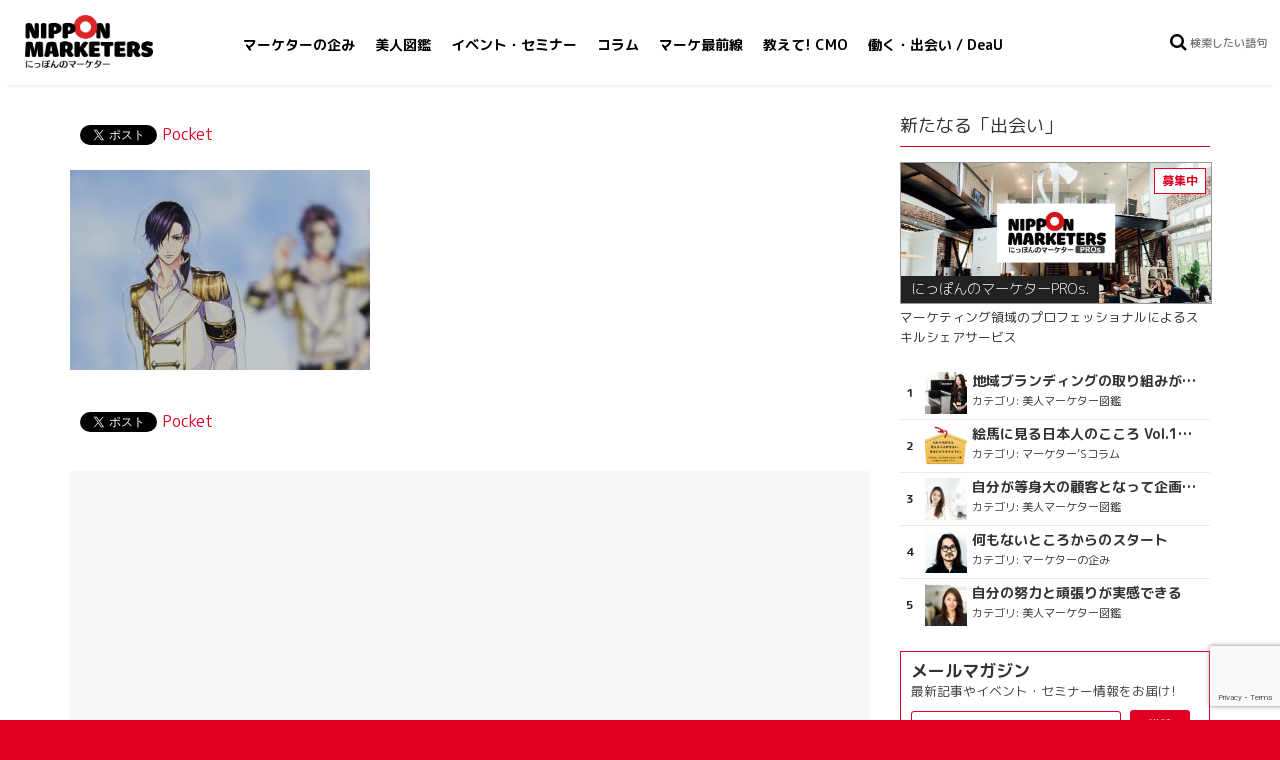

--- FILE ---
content_type: text/html; charset=UTF-8
request_url: https://nipponmkt.net/2018/03/15/deau_voltage/%E3%83%9B%E3%82%99%E3%83%AB%E3%83%86%E3%83%BC%E3%82%B7%E3%82%9901/
body_size: 13476
content:
<!DOCTYPE html>
<html lang="ja">
<head prefix="og: http://ogp.me/ns# fb: http://ogp.me/ns/fb# article: http://ogp.me/ns/article#">
<meta charset="UTF-8" />
<meta name="viewport" content="width=device-width, initial-scale=1">
<link rel="profile" href="http://gmpg.org/xfn/11" />
<link rel="pingback" href="https://nipponmkt.net/wp_new_nipponmkt/xmlrpc.php" />
<meta property='og:locale' content='ja_JP'>
<meta property='fb:app_id' content='1547602068600451'>
<meta property='og:site_name' content='NIPPON MARKETERS'>
<meta property="og:title" content="ボルテージ01 | NIPPON MARKETERS">
<meta property="og:description" content="">
<meta property="og:url" content="https://nipponmkt.net/2018/03/15/deau_voltage/%e3%83%9b%e3%82%99%e3%83%ab%e3%83%86%e3%83%bc%e3%82%b7%e3%82%9901/">
<meta property="og:type" content="article">
<meta property="article:publisher" content="https://www.facebook.com/nipponmkt/">
<meta property="og:image" content="https://nipponmkt.net/wp_new_nipponmkt/wp-content/uploads/2017/03/NipponMarketers_Logo_1200x630.png">
<meta name="twitter:card" content="summary_large_image">
<meta name="twitter:site" content="@nipponmkt_net">
<meta name="twitter:creator" content="">
<meta name="twitter:title" content="ボルテージ01 | NIPPON MARKETERS">
<meta name="twitter:description" content="">
<meta name="twitter:image" content="https://nipponmkt.net/wp_new_nipponmkt/wp-content/uploads/2017/03/NipponMarketers_Logo_1200x630.png">
<title>ボルテージ01 | NIPPON MARKETERS</title>
<!-- All in One SEO 4.1.2.3 -->
<script type="application/ld+json" class="aioseo-schema">
{"@context":"https:\/\/schema.org","@graph":[{"@type":"WebSite","@id":"https:\/\/nipponmkt.net\/#website","url":"https:\/\/nipponmkt.net\/","name":"NIPPON MARKETERS","description":"\u306b\u3063\u307d\u3093\u306e\u30de\u30fc\u30b1\u30bf\u30fc","publisher":{"@id":"https:\/\/nipponmkt.net\/#organization"}},{"@type":"Organization","@id":"https:\/\/nipponmkt.net\/#organization","name":"NIPPON MARKETERS","url":"https:\/\/nipponmkt.net\/","sameAs":["https:\/\/twitter.com\/nipponmkt_net"]},{"@type":"BreadcrumbList","@id":"https:\/\/nipponmkt.net\/2018\/03\/15\/deau_voltage\/%e3%83%9b%e3%82%99%e3%83%ab%e3%83%86%e3%83%bc%e3%82%b7%e3%82%9901\/#breadcrumblist","itemListElement":[{"@type":"ListItem","@id":"https:\/\/nipponmkt.net\/#listItem","position":"1","item":{"@type":"WebPage","@id":"https:\/\/nipponmkt.net\/","name":"\u30db\u30fc\u30e0","description":"NIPPON MARKETERS\u3067\u306f\u3001\u30aa\u30fc\u30d7\u30f3\u30a4\u30ce\u30d9\u30fc\u30b7\u30e7\u30f3\u30fb\u30c0\u30a4\u30d0\u30fc\u30b7\u30c6\u30a3\u30fb\u500b\u4eba\u306e\u50cd\u304d\u65b9\u306e\u591a\u69d8\u5316\u304c\u9032\u3080\u4e2d\u3001\u81ea\u5df1\u5b9f\u73fe\u306b\u5411\u3051\u3066\u81ea\u3089\u306e\u30ad\u30e3\u30ea\u30a2\u3092\u7dcf\u5408\u7684\u306b\u69cb\u7bc9\u3057\u305f\u3044\u3068\u8003\u3048\u308b\u30de\u30fc\u30b1\u30bf\u30fc\u304c\u3001\u7d4c\u9a13\u3092\u7a4d\u3081\u308b\u3001\u6d3b\u8e8d\u3067\u304d\u308b\u3001\u69d8\u3005\u306a\u6a5f\u4f1a\uff08\uff1d\u4f01\u696d\u30fb\u4ed5\u4e8b\u60c5\u5831\uff09\u3092\u30d4\u30c3\u30af\u30a2\u30c3\u30d7\u3057\u3066\u304a\u5c4a\u3051\uff01CO-Creation \u2192\u7570\u7a2e\u4ea4\u914d\u306b\u3088\u308b\u5171\u5275\u306e\u5834\u3002\u30de\u30fc\u30b1\u30bf\u30fc\u304c\u4ea4\u308f\u308b\u3053\u3068\u304c\u3001\u65e5\u672c\u306e\u30de\u30fc\u30b1\u30c6\u30a3\u30f3\u30b0\u529b\u3092\u5e95\u4e0a\u3052\u3059\u308b\u3002\u30de\u30fc\u30b1\u30c6\u30a3\u30f3\u30b0\u30de\u30a4\u30f3\u30c9\u304c\u4e16\u754c\u3092\u9762\u767d\u304f\u3059\u308b\u3002","url":"https:\/\/nipponmkt.net\/"},"nextItem":"https:\/\/nipponmkt.net\/2018\/03\/15\/deau_voltage\/%e3%83%9b%e3%82%99%e3%83%ab%e3%83%86%e3%83%bc%e3%82%b7%e3%82%9901\/#listItem"},{"@type":"ListItem","@id":"https:\/\/nipponmkt.net\/2018\/03\/15\/deau_voltage\/%e3%83%9b%e3%82%99%e3%83%ab%e3%83%86%e3%83%bc%e3%82%b7%e3%82%9901\/#listItem","position":"2","item":{"@type":"WebPage","@id":"https:\/\/nipponmkt.net\/2018\/03\/15\/deau_voltage\/%e3%83%9b%e3%82%99%e3%83%ab%e3%83%86%e3%83%bc%e3%82%b7%e3%82%9901\/","name":"\u30db\u3099\u30eb\u30c6\u30fc\u30b7\u309901","url":"https:\/\/nipponmkt.net\/2018\/03\/15\/deau_voltage\/%e3%83%9b%e3%82%99%e3%83%ab%e3%83%86%e3%83%bc%e3%82%b7%e3%82%9901\/"},"previousItem":"https:\/\/nipponmkt.net\/#listItem"}]},{"@type":"Person","@id":"https:\/\/nipponmkt.net\/author\/nipponmkt\/#author","url":"https:\/\/nipponmkt.net\/author\/nipponmkt\/","name":"NIPPON MARKETERS","image":{"@type":"ImageObject","@id":"https:\/\/nipponmkt.net\/2018\/03\/15\/deau_voltage\/%e3%83%9b%e3%82%99%e3%83%ab%e3%83%86%e3%83%bc%e3%82%b7%e3%82%9901\/#authorImage","url":"https:\/\/nipponmkt.net\/wp_new_nipponmkt\/wp-content\/uploads\/2017\/03\/cropped-favicon_512x512-150x150.png","width":"96","height":"96","caption":"NIPPON MARKETERS"},"sameAs":["https:\/\/twitter.com\/nipponmkt_net"]},{"@type":"ItemPage","@id":"https:\/\/nipponmkt.net\/2018\/03\/15\/deau_voltage\/%e3%83%9b%e3%82%99%e3%83%ab%e3%83%86%e3%83%bc%e3%82%b7%e3%82%9901\/#itempage","url":"https:\/\/nipponmkt.net\/2018\/03\/15\/deau_voltage\/%e3%83%9b%e3%82%99%e3%83%ab%e3%83%86%e3%83%bc%e3%82%b7%e3%82%9901\/","name":"\u30db\u3099\u30eb\u30c6\u30fc\u30b7\u309901 | NIPPON MARKETERS","inLanguage":"ja","isPartOf":{"@id":"https:\/\/nipponmkt.net\/#website"},"breadcrumb":{"@id":"https:\/\/nipponmkt.net\/2018\/03\/15\/deau_voltage\/%e3%83%9b%e3%82%99%e3%83%ab%e3%83%86%e3%83%bc%e3%82%b7%e3%82%9901\/#breadcrumblist"},"author":"https:\/\/nipponmkt.net\/2018\/03\/15\/deau_voltage\/%e3%83%9b%e3%82%99%e3%83%ab%e3%83%86%e3%83%bc%e3%82%b7%e3%82%9901\/#author","creator":"https:\/\/nipponmkt.net\/2018\/03\/15\/deau_voltage\/%e3%83%9b%e3%82%99%e3%83%ab%e3%83%86%e3%83%bc%e3%82%b7%e3%82%9901\/#author","datePublished":"2018-03-09T03:20:35+09:00","dateModified":"2018-03-09T03:20:35+09:00"}]}
</script>
<!-- All in One SEO -->
<link rel='dns-prefetch' href='//use.fontawesome.com' />
<link rel='dns-prefetch' href='//www.google.com' />
<link rel='dns-prefetch' href='//fonts.googleapis.com' />
<link rel='dns-prefetch' href='//s.w.org' />
<link rel="alternate" type="application/rss+xml" title="NIPPON MARKETERS &raquo; フィード" href="https://nipponmkt.net/feed/" />
<link rel="alternate" type="application/rss+xml" title="NIPPON MARKETERS &raquo; コメントフィード" href="https://nipponmkt.net/comments/feed/" />
<!-- This site uses the Google Analytics by ExactMetrics plugin v6.7.0 - Using Analytics tracking - https://www.exactmetrics.com/ -->
<script src="//www.googletagmanager.com/gtag/js?id=UA-44016611-1"  type="text/javascript" data-cfasync="false"></script>
<script type="text/javascript" data-cfasync="false">
var em_version = '6.7.0';
var em_track_user = true;
var em_no_track_reason = '';
var disableStr = 'ga-disable-UA-44016611-1';
/* Function to detect opted out users */
function __gtagTrackerIsOptedOut() {
return document.cookie.indexOf( disableStr + '=true' ) > - 1;
}
/* Disable tracking if the opt-out cookie exists. */
if ( __gtagTrackerIsOptedOut() ) {
window[disableStr] = true;
}
/* Opt-out function */
function __gtagTrackerOptout() {
document.cookie = disableStr + '=true; expires=Thu, 31 Dec 2099 23:59:59 UTC; path=/';
window[disableStr] = true;
}
if ( 'undefined' === typeof gaOptout ) {
function gaOptout() {
__gtagTrackerOptout();
}
}
window.dataLayer = window.dataLayer || [];
if ( em_track_user ) {
function __gtagTracker() {dataLayer.push( arguments );}
__gtagTracker( 'js', new Date() );
__gtagTracker( 'set', {
'developer_id.dNDMyYj' : true,
});
__gtagTracker( 'config', 'UA-44016611-1', {
forceSSL:true,anonymize_ip:true,					} );
window.gtag = __gtagTracker;										(
function () {
/* https://developers.google.com/analytics/devguides/collection/analyticsjs/ */
/* ga and __gaTracker compatibility shim. */
var noopfn = function () {
return null;
};
var newtracker = function () {
return new Tracker();
};
var Tracker = function () {
return null;
};
var p = Tracker.prototype;
p.get = noopfn;
p.set = noopfn;
p.send = function (){
var args = Array.prototype.slice.call(arguments);
args.unshift( 'send' );
__gaTracker.apply(null, args);
};
var __gaTracker = function () {
var len = arguments.length;
if ( len === 0 ) {
return;
}
var f = arguments[len - 1];
if ( typeof f !== 'object' || f === null || typeof f.hitCallback !== 'function' ) {
if ( 'send' === arguments[0] ) {
var hitConverted, hitObject = false, action;
if ( 'event' === arguments[1] ) {
if ( 'undefined' !== typeof arguments[3] ) {
hitObject = {
'eventAction': arguments[3],
'eventCategory': arguments[2],
'eventLabel': arguments[4],
'value': arguments[5] ? arguments[5] : 1,
}
}
}
if ( typeof arguments[2] === 'object' ) {
hitObject = arguments[2];
}
if ( typeof arguments[5] === 'object' ) {
Object.assign( hitObject, arguments[5] );
}
if ( 'undefined' !== typeof (
arguments[1].hitType
) ) {
hitObject = arguments[1];
}
if ( hitObject ) {
action = 'timing' === arguments[1].hitType ? 'timing_complete' : hitObject.eventAction;
hitConverted = mapArgs( hitObject );
__gtagTracker( 'event', action, hitConverted );
}
}
return;
}
function mapArgs( args ) {
var gaKey, hit = {};
var gaMap = {
'eventCategory': 'event_category',
'eventAction': 'event_action',
'eventLabel': 'event_label',
'eventValue': 'event_value',
'nonInteraction': 'non_interaction',
'timingCategory': 'event_category',
'timingVar': 'name',
'timingValue': 'value',
'timingLabel': 'event_label',
};
for ( gaKey in gaMap ) {
if ( 'undefined' !== typeof args[gaKey] ) {
hit[gaMap[gaKey]] = args[gaKey];
}
}
return hit;
}
try {
f.hitCallback();
} catch ( ex ) {
}
};
__gaTracker.create = newtracker;
__gaTracker.getByName = newtracker;
__gaTracker.getAll = function () {
return [];
};
__gaTracker.remove = noopfn;
__gaTracker.loaded = true;
window['__gaTracker'] = __gaTracker;
}
)();
} else {
console.log( "" );
( function () {
function __gtagTracker() {
return null;
}
window['__gtagTracker'] = __gtagTracker;
window['gtag'] = __gtagTracker;
} )();
}
</script>
<!-- / Google Analytics by ExactMetrics -->
<!-- <link rel='stylesheet' id='wp-block-library-css'  href='https://nipponmkt.net/wp_new_nipponmkt/wp-includes/css/dist/block-library/style.min.css?ver=5.7.14' type='text/css' media='all' /> -->
<link rel="stylesheet" type="text/css" href="//nipponmkt.net/wp_new_nipponmkt/wp-content/cache/wpfc-minified/m9ko1ogb/angm.css" media="all"/>
<!-- <link rel='stylesheet' id='taxonomy-image-plugin-public-css'  href='https://nipponmkt.net/wp_new_nipponmkt/wp-content/plugins/taxonomy-images/css/style.css?ver=0.9.6' type='text/css' media='screen' /> -->
<link rel="stylesheet" type="text/css" href="//nipponmkt.net/wp_new_nipponmkt/wp-content/cache/wpfc-minified/d4a5qliu/angm.css" media="screen"/>
<!-- <link rel='stylesheet' id='ppress-frontend-css'  href='https://nipponmkt.net/wp_new_nipponmkt/wp-content/plugins/wp-user-avatar/assets/css/frontend.min.css?ver=3.1.10' type='text/css' media='all' /> -->
<!-- <link rel='stylesheet' id='ppress-flatpickr-css'  href='https://nipponmkt.net/wp_new_nipponmkt/wp-content/plugins/wp-user-avatar/assets/flatpickr/flatpickr.min.css?ver=3.1.10' type='text/css' media='all' /> -->
<!-- <link rel='stylesheet' id='ppress-select2-css'  href='https://nipponmkt.net/wp_new_nipponmkt/wp-content/plugins/wp-user-avatar/assets/select2/select2.min.css?ver=5.7.14' type='text/css' media='all' /> -->
<!-- <link rel='stylesheet' id='parent-style-css'  href='https://nipponmkt.net/wp_new_nipponmkt/wp-content/themes/colormag/style.css?ver=5.7.14' type='text/css' media='all' /> -->
<link rel="stylesheet" type="text/css" href="//nipponmkt.net/wp_new_nipponmkt/wp-content/cache/wpfc-minified/89kk69fg/9qpbx.css" media="all"/>
<link rel='stylesheet' id='additional-google-font-style-css'  href='//fonts.googleapis.com/earlyaccess/roundedmplus1c.css?ver=5.7.14' type='text/css' media='all' />
<!-- <link rel='stylesheet' id='tooltip-css'  href='https://nipponmkt.net/wp_new_nipponmkt/wp-content/themes/colormag-child/css/balloon.css?ver=5.7.14' type='text/css' media='all' /> -->
<!-- <link rel='stylesheet' id='colormag_style-css'  href='https://nipponmkt.net/wp_new_nipponmkt/wp-content/themes/colormag-child/style.css?ver=5.7.14' type='text/css' media='all' /> -->
<link rel="stylesheet" type="text/css" href="//nipponmkt.net/wp_new_nipponmkt/wp-content/cache/wpfc-minified/qtke8h00/angm.css" media="all"/>
<script type='text/javascript' id='exactmetrics-frontend-script-js-extra'>
/* <![CDATA[ */
var exactmetrics_frontend = {"js_events_tracking":"true","download_extensions":"zip,mp3,mpeg,pdf,docx,pptx,xlsx,rar","inbound_paths":"[{\"path\":\"\\\/go\\\/\",\"label\":\"affiliate\"},{\"path\":\"\\\/recommend\\\/\",\"label\":\"affiliate\"}]","home_url":"https:\/\/nipponmkt.net","hash_tracking":"false","ua":"UA-44016611-1"};
/* ]]> */
</script>
<script type='text/javascript' src='https://nipponmkt.net/wp_new_nipponmkt/wp-content/plugins/google-analytics-dashboard-for-wp/assets/js/frontend-gtag.min.js?ver=6.7.0' id='exactmetrics-frontend-script-js'></script>
<script type='text/javascript' src='https://nipponmkt.net/wp_new_nipponmkt/wp-includes/js/jquery/jquery.min.js?ver=3.5.1' id='jquery-core-js'></script>
<script type='text/javascript' src='https://nipponmkt.net/wp_new_nipponmkt/wp-includes/js/jquery/jquery-migrate.min.js?ver=3.3.2' id='jquery-migrate-js'></script>
<script type='text/javascript' src='https://nipponmkt.net/wp_new_nipponmkt/wp-content/plugins/wp-user-avatar/assets/flatpickr/flatpickr.min.js?ver=5.7.14' id='ppress-flatpickr-js'></script>
<script type='text/javascript' src='https://nipponmkt.net/wp_new_nipponmkt/wp-content/plugins/wp-user-avatar/assets/select2/select2.min.js?ver=5.7.14' id='ppress-select2-js'></script>
<script type='application/json' id='wpp-json'>
{"sampling_active":0,"sampling_rate":100,"ajax_url":"https:\/\/nipponmkt.net\/wp-json\/wordpress-popular-posts\/v1\/popular-posts","ID":26045,"token":"78228fc28c","lang":0,"debug":0}
</script>
<script type='text/javascript' src='https://nipponmkt.net/wp_new_nipponmkt/wp-content/plugins/wordpress-popular-posts/assets/js/wpp.min.js?ver=5.3.5' id='wpp-js-js'></script>
<script type='text/javascript' src='https://nipponmkt.net/wp_new_nipponmkt/wp-content/themes/colormag/js/colormag-custom.js?ver=5.7.14' id='colormag-custom-js'></script>
<!--[if lte IE 8]>
<script type='text/javascript' src='https://nipponmkt.net/wp_new_nipponmkt/wp-content/themes/colormag/js/html5shiv.min.js?ver=5.7.14' id='html5-js'></script>
<![endif]-->
<script type="text/javascript">
window._se_plugin_version = '8.1.9';
</script>
<style>
@-webkit-keyframes bgslide {
from {
background-position-x: 0;
}
to {
background-position-x: -200%;
}
}
@keyframes bgslide {
from {
background-position-x: 0;
}
to {
background-position-x: -200%;
}
}
.wpp-widget-placeholder {
margin: 0 auto;
width: 60px;
height: 3px;
background: #dd3737;
background: -webkit-gradient(linear, left top, right top, from(#dd3737), color-stop(10%, #571313), to(#dd3737));
background: linear-gradient(90deg, #dd3737 0%, #571313 10%, #dd3737 100%);
background-size: 200% auto;
border-radius: 3px;
-webkit-animation: bgslide 1s infinite linear;
animation: bgslide 1s infinite linear;
}
</style>
<!-- NIPPON MARKETERS Internal Styles (Rev) -->		<style type="text/css">
body{}		</style>
<!-- BEGIN: WP Social Bookmarking Light HEAD -->
<script>
(function (d, s, id) {
var js, fjs = d.getElementsByTagName(s)[0];
if (d.getElementById(id)) return;
js = d.createElement(s);
js.id = id;
js.src = "//connect.facebook.net/ja_JP/sdk.js#xfbml=1&version=v2.7";
fjs.parentNode.insertBefore(js, fjs);
}(document, 'script', 'facebook-jssdk'));
</script>
<style type="text/css">
.wp_social_bookmarking_light{
border: 0 !important;
padding: 10px 0 20px 0 !important;
margin: 0 !important;
}
.wp_social_bookmarking_light div{
float: left !important;
border: 0 !important;
padding: 0 !important;
margin: 0 5px 0px 0 !important;
min-height: 30px !important;
line-height: 18px !important;
text-indent: 0 !important;
}
.wp_social_bookmarking_light img{
border: 0 !important;
padding: 0;
margin: 0;
vertical-align: top !important;
}
.wp_social_bookmarking_light_clear{
clear: both !important;
}
#fb-root{
display: none;
}
.wsbl_twitter{
width: 100px;
}
.wsbl_facebook_like iframe{
max-width: none !important;
}
.wsbl_pinterest a{
border: 0px !important;
}
</style>
<!-- END: WP Social Bookmarking Light HEAD -->
<link rel="icon" href="https://nipponmkt.net/wp_new_nipponmkt/wp-content/uploads/2017/03/cropped-favicon_512x512-32x32.png" sizes="32x32" />
<link rel="icon" href="https://nipponmkt.net/wp_new_nipponmkt/wp-content/uploads/2017/03/cropped-favicon_512x512-192x192.png" sizes="192x192" />
<link rel="apple-touch-icon" href="https://nipponmkt.net/wp_new_nipponmkt/wp-content/uploads/2017/03/cropped-favicon_512x512-180x180.png" />
<meta name="msapplication-TileImage" content="https://nipponmkt.net/wp_new_nipponmkt/wp-content/uploads/2017/03/cropped-favicon_512x512-270x270.png" />
<style type="text/css" id="wp-custom-css">
a.button{
display:block;
padding:10px;
margin:0 auto;
color:#ffffff!important;
text-align:center;
font-size:18px;
font-weight: bold;
text-decoration: none;
width: 66%;
border: 2px solid #C93329;
background: #C93329;
border-radius: 10px;
}
/* マウスオーバー時 */
a.button:hover{
color:#C93329!important;
background: #ffffff;
}		</style>
<!-- <script async src="//pagead2.googlesyndication.com/pagead/js/adsbygoogle.js"></script>
<script>
(adsbygoogle = window.adsbygoogle || []).push({
google_ad_client: "ca-pub-8373612823048254",
enable_page_level_ads: true
});
</script> -->
<script>
(function(h,o,t,j,a,r){
h.hj=h.hj||function(){(h.hj.q=h.hj.q||[]).push(arguments)};
h._hjSettings={hjid:449632,hjsv:5};
a=o.getElementsByTagName('head')[0];
r=o.createElement('script');r.async=1;
r.src=t+h._hjSettings.hjid+j+h._hjSettings.hjsv;
a.appendChild(r);
})(window,document,'//static.hotjar.com/c/hotjar-','.js?sv=');
</script>
<meta name="google-site-verification" content="6ee-essZ5_l7qoJ5wif0Uzr2xjMWxsSImM01R2cuYfw" />	</head>
<body class="attachment attachment-template-default single single-attachment postid-26045 attachmentid-26045 attachment-jpeg %e3%83%9b%e3%82%99%e3%83%ab%e3%83%86%e3%83%bc%e3%82%b7%e3%82%9901  wide">
<!-- <div class="fh5co-loader"><div class="cp-spinner cp-hue"></div></div> -->
<nav id="small-navigation" class="side-navigation" role="navigation">
<form action="https://nipponmkt.net/" class="search-form searchform" method="get">
<div class="search-wrap">
<input type="text" placeholder="検索したい語句" class="s field" name="s">
<!-- <button class="search-icon" type="submit"></button> -->
</div>
</form>
<hr>
<div class="menu-primary-container"><ul id="menu-gnavi" class="menu"><li id="menu-item-18154" class="menu-item menu-item-type-taxonomy menu-item-object-category menu-item-18154"><a href="https://nipponmkt.net/category/takurami/">マーケターの企み</a></li>
<li id="menu-item-18221" class="menu-item menu-item-type-taxonomy menu-item-object-category menu-item-18221"><a href="https://nipponmkt.net/category/bijin/">美人図鑑</a></li>
<li id="menu-item-19944" class="menu-item menu-item-type-taxonomy menu-item-object-category menu-item-19944"><a href="https://nipponmkt.net/category/event/">イベント・セミナー</a></li>
<li id="menu-item-18219" class="menu-item menu-item-type-taxonomy menu-item-object-category menu-item-18219"><a href="https://nipponmkt.net/category/column/">コラム</a></li>
<li id="menu-item-18152" class="menu-item menu-item-type-taxonomy menu-item-object-category menu-item-18152"><a href="https://nipponmkt.net/category/sugoipr/">マーケ最前線</a></li>
<li id="menu-item-24440" class="menu-item menu-item-type-taxonomy menu-item-object-category menu-item-24440"><a href="https://nipponmkt.net/category/cmo/">教えて! CMO</a></li>
<li id="menu-item-26164" class="menu-item menu-item-type-taxonomy menu-item-object-category menu-item-26164"><a href="https://nipponmkt.net/category/deau/">働く・出会い / DeaU</a></li>
</ul></div>			<hr>
<ul>
<li><a href="https://nipponmkt.net/aboutus/">にっぽんのマーケターについて</a></li>
<!-- <li class="submailmag"><a href="#" id="getnewslettersub">メールマガジン購読<i class="fa fa-envelope" aria-hidden="true"></i></a></li> -->
<li><a href="https://nipponmkt.net/contact/">各種お問い合わせ</a></li>
</ul>
<hr>
<p class="our-links">
<a href="https://www.facebook.com/nipponmkt/"><i class="fa fa-facebook fa-2x"></i></a>
<a href="https://twitter.com/nipponmarketers"><i class="fa fa-twitter fa-2x"></i></a>
<a href="https://www.instagram.com/nipponmarketers/"><i class="fa fa-instagram fa-2x"></i></a>
<a href="https://nipponmkt.net/feed/"><i class="fa fa-rss fa-2x"></i></a>
</p>
<p class="copyright">&copy; <a href="http://interbreed.co.jp/">INTER BREED INC.</a> All rights reserved.</p>
<p id="byebye-sidemenu"><i class="fa fa-times fa-2x"></i></p>
</nav>
<div id="page" class="hfeed site">
<header id="masthead" class="site-header clearfix">
<div id="header-text">
<h3 id="site-title">
<a href="https://nipponmkt.net/" title="NIPPON MARKETERS" rel="home">NIPPON MARKETERS</a>
</h3>
<a class="btn-hamburger js-slideout-toggle"><i class="fa fa-bars fa-2x"></i></a>
</div>
<nav id="site-navigation" class="main-navigation clearfix" role="navigation">
<!-- <h4 class="menu-toggle"></h4> -->
<div class="menu-primary-container"><ul id="menu-gnavi-1" class="menu"><li class="menu-item menu-item-type-taxonomy menu-item-object-category menu-item-18154"><a href="https://nipponmkt.net/category/takurami/">マーケターの企み</a></li>
<li class="menu-item menu-item-type-taxonomy menu-item-object-category menu-item-18221"><a href="https://nipponmkt.net/category/bijin/">美人図鑑</a></li>
<li class="menu-item menu-item-type-taxonomy menu-item-object-category menu-item-19944"><a href="https://nipponmkt.net/category/event/">イベント・セミナー</a></li>
<li class="menu-item menu-item-type-taxonomy menu-item-object-category menu-item-18219"><a href="https://nipponmkt.net/category/column/">コラム</a></li>
<li class="menu-item menu-item-type-taxonomy menu-item-object-category menu-item-18152"><a href="https://nipponmkt.net/category/sugoipr/">マーケ最前線</a></li>
<li class="menu-item menu-item-type-taxonomy menu-item-object-category menu-item-24440"><a href="https://nipponmkt.net/category/cmo/">教えて! CMO</a></li>
<li class="menu-item menu-item-type-taxonomy menu-item-object-category menu-item-26164"><a href="https://nipponmkt.net/category/deau/">働く・出会い / DeaU</a></li>
</ul></div>				</nav>
<form action="https://nipponmkt.net/" class="search-form searchform" method="get">
<div class="search-wrap">
<input type="text" placeholder="検索したい語句" class="s field" name="s">
<!-- <button class="search-icon" type="submit"></button> -->
</div>
</form>
</header>
<div id="main" class="clearfix">
<div class="inner-wrap clearfix">
<div id="primary">
<div id="content" class="clearfix">
<article id="post-26045" class="post-26045 attachment type-attachment status-inherit hentry">
<div class="article-content clearfix">
<header class="entry-header">
</header>
</div>
<div class="article-content clearfix">
<div class="entry-content clearfix">
<div class='wp_social_bookmarking_light'>
<div class="wsbl_facebook_like"><div id="fb-root"></div><div class="fb-like" data-href="" data-layout="button_count" data-action="like" data-width="100" data-share="true" data-show_faces="false" ></div></div>
<div class="wsbl_twitter"><a href="https://twitter.com/share" class="twitter-share-button" data-url="" data-text="" data-via="nipponmarketers" data-lang="ja">Tweet</a></div>
<div class="wsbl_pocket"><a href="https://getpocket.com/save" class="pocket-btn" data-lang="en" data-save-url="" data-pocket-count="horizontal" data-pocket-align="left" >Pocket</a><script type="text/javascript">!function(d,i){if(!d.getElementById(i)){var j=d.createElement("script");j.id=i;j.src="https://widgets.getpocket.com/v1/j/btn.js?v=1";var w=d.getElementById(i);d.body.appendChild(j);}}(document,"pocket-btn-js");</script></div>
</div>
<br class='wp_social_bookmarking_light_clear' />
<p class="attachment"><a href='https://nipponmkt.net/wp_new_nipponmkt/wp-content/uploads/2018/03/2507fcb42e659958cdd46fbb4abda61a.jpg'><img width="300" height="200" src="https://nipponmkt.net/wp_new_nipponmkt/wp-content/uploads/2018/03/2507fcb42e659958cdd46fbb4abda61a-300x200.jpg" class="attachment-medium size-medium" alt="" loading="lazy" srcset="https://nipponmkt.net/wp_new_nipponmkt/wp-content/uploads/2018/03/2507fcb42e659958cdd46fbb4abda61a-300x200.jpg 300w, https://nipponmkt.net/wp_new_nipponmkt/wp-content/uploads/2018/03/2507fcb42e659958cdd46fbb4abda61a-768x512.jpg 768w, https://nipponmkt.net/wp_new_nipponmkt/wp-content/uploads/2018/03/2507fcb42e659958cdd46fbb4abda61a-1024x683.jpg 1024w, https://nipponmkt.net/wp_new_nipponmkt/wp-content/uploads/2018/03/2507fcb42e659958cdd46fbb4abda61a-1320x880.jpg 1320w" sizes="(max-width: 300px) 100vw, 300px" /></a></p>
<div class='wp_social_bookmarking_light'>
<div class="wsbl_facebook_like"><div id="fb-root"></div><div class="fb-like" data-href="" data-layout="button_count" data-action="like" data-width="100" data-share="true" data-show_faces="false" ></div></div>
<div class="wsbl_twitter"><a href="https://twitter.com/share" class="twitter-share-button" data-url="" data-text="" data-via="nipponmarketers" data-lang="ja">Tweet</a></div>
<div class="wsbl_pocket"><a href="https://getpocket.com/save" class="pocket-btn" data-lang="en" data-save-url="" data-pocket-count="horizontal" data-pocket-align="left" >Pocket</a><script type="text/javascript">!function(d,i){if(!d.getElementById(i)){var j=d.createElement("script");j.id=i;j.src="https://widgets.getpocket.com/v1/j/btn.js?v=1";var w=d.getElementById(i);d.body.appendChild(j);}}(document,"pocket-btn-js");</script></div>
</div>
<br class='wp_social_bookmarking_light_clear' />
<div id="prev_next" style="display: none;">
</div>
<!-- <div class="thx-cmo">
<p>ありがとうございました! <br>とっても参考になりました♪ <br>これからも頑張ってください!</p>
</div>
<div class="ad-cmo">
<p class="main">すごいCMOをご紹介ください!</p>
<p class="bg"></p>
<a class="more-link" href="/entry-cmo/"><span>教える</span></a>
</div> -->
<p></p>
</div>
</div>
</article>
<div class='google-adsense-insert google-adsense-insert-1' style='margin: 0 0;'>
<div class="google">
<script async src="//pagead2.googlesyndication.com/pagead/js/adsbygoogle.js"></script>
<!-- カテゴリ/記事単体画像レスポンシブ -->
<ins class="adsbygoogle"
style="display:block"
data-ad-client="ca-pub-8373612823048254"
data-ad-slot="5184493525"
data-ad-format="auto"></ins>
<script>
(adsbygoogle = window.adsbygoogle || []).push({});
</script>
</div></div>
</div><!-- #content -->
<ul class="default-wp-page clearfix">
<li class="previous"></li>
<li class="next"><a href='https://nipponmkt.net/2018/03/15/deau_voltage/%e3%83%9b%e3%82%99%e3%83%ab%e3%83%86%e3%83%bc%e3%82%b7%e3%82%9902/'>Next &rarr;</a></li>
</ul>
<h4 class="related-posts-main-title"><span>こちらもおすすめです</span></h4>
<div class="related-posts clearfix">
<div class="single-related-posts">
<a href="https://nipponmkt.net/2017/09/22/bijin-85sv/" title="感動を共有できるような“コト・モノ”を作っていきたい"><p class="related-image" style="background-image: url(
https://nipponmkt.net/wp_new_nipponmkt/wp-content/uploads/2017/09/04-2.jpg				);"></p></a>
<div class="article-content">
<h3 class="entry-title">
<a href="https://nipponmkt.net/2017/09/22/bijin-85sv/" rel="bookmark" title="感動を共有できるような“コト・モノ”を作っていきたい">感動を共有できるような“コト・モノ”を作っていきたい</a>
</h3>
<span class="people-info">
<span class="person_name">佐藤 友紀子</span>
<span class="person_sir">さん</span>
<span class="company_name">amidus（株）</span>
</span>
</div>
</div>
<div class="single-related-posts">
<a href="https://nipponmkt.net/2016/12/23/sugoipr-178/" title="米・英・豪・ポーランド発。2016年の心温まる素敵なクリスマス広告10本"><p class="related-image" style="background-image: url(
https://nipponmkt.net/wp_new_nipponmkt/wp-content/uploads/2017/02/b01dc20d5858f99549b8ed6021e11ceb-1024x576.jpg				);"></p></a>
<div class="article-content">
<h3 class="entry-title">
<a href="https://nipponmkt.net/2016/12/23/sugoipr-178/" rel="bookmark" title="米・英・豪・ポーランド発。2016年の心温まる素敵なクリスマス広告10本">米・英・豪・ポーランド発。2016年の心温まる素敵なクリスマス広告10本</a>
</h3>
</div>
</div>
<div class="single-related-posts">
<a href="https://nipponmkt.net/2013/08/01/takurami-02saitou02/" title="ウチの職人は、ハッキリ言って変態的。そこが魅力"><p class="related-image" style="background-image: url(
https://nipponmkt.net/wp_new_nipponmkt/wp-content/uploads/2013/07/DSC3222PF-1.jpg				);"></p></a>
<div class="article-content">
<h3 class="entry-title">
<a href="https://nipponmkt.net/2013/08/01/takurami-02saitou02/" rel="bookmark" title="ウチの職人は、ハッキリ言って変態的。そこが魅力">ウチの職人は、ハッキリ言って変態的。そこが魅力</a>
</h3>
<span class="people-info">
<span class="person_name">齊藤 能史</span>
<span class="person_sir">さん</span>
<span class="company_name">松徳硝子（株）</span>
</span>
</div>
</div>
<div class="single-related-posts">
<a href="https://nipponmkt.net/2017/09/29/sugoipr-216/" title="豪州発。遠くて不便なお店に牛乳を買いに行こう。保険会社がライダーにツーリングを呼び掛ける面白キャンペーン"><p class="related-image" style="background-image: url(
https://nipponmkt.net/wp_new_nipponmkt/wp-content/uploads/2017/09/d5e9e7f61407dce038c93aa6589fee78.jpg				);"></p></a>
<div class="article-content">
<h3 class="entry-title">
<a href="https://nipponmkt.net/2017/09/29/sugoipr-216/" rel="bookmark" title="豪州発。遠くて不便なお店に牛乳を買いに行こう。保険会社がライダーにツーリングを呼び掛ける面白キャンペーン">豪州発。遠くて不便なお店に牛乳を買いに行こう。保険会社がライダーにツーリングを呼び掛ける面白キャンペーン</a>
</h3>
</div>
</div>
<div class="single-related-posts">
<a href="https://nipponmkt.net/2024/06/28/sugoipr-250/" title="日本のメンズスキンケア市場で絶大な支持を集めるミドル・シニア男性向けブランド成功の秘訣とは？"><p class="related-image" style="background-image: url(
https://nipponmkt.net/wp_new_nipponmkt/wp-content/uploads/2024/06/5e4896966c9944fcf00890f4502605bf.png				);"></p></a>
<div class="article-content">
<h3 class="entry-title">
<a href="https://nipponmkt.net/2024/06/28/sugoipr-250/" rel="bookmark" title="日本のメンズスキンケア市場で絶大な支持を集めるミドル・シニア男性向けブランド成功の秘訣とは？">日本のメンズスキンケア市場で絶大な支持を集めるミドル・シニア男性向けブランド成功の秘訣とは？</a>
</h3>
</div>
</div>
<div class="single-related-posts">
<a href="https://nipponmkt.net/2014/09/12/sugoipr-66/" title="インフルエンザの季節目前。大手ドラッグストアWalgreensが、CSRを絡めて予防接種希望者にアプローチ"><p class="related-image" style="background-image: url(
https://nipponmkt.net/wp_new_nipponmkt/wp-content/uploads/2014/09/walgreens写真02.png				);"></p></a>
<div class="article-content">
<h3 class="entry-title">
<a href="https://nipponmkt.net/2014/09/12/sugoipr-66/" rel="bookmark" title="インフルエンザの季節目前。大手ドラッグストアWalgreensが、CSRを絡めて予防接種希望者にアプローチ">インフルエンザの季節目前。大手ドラッグストアWalgreensが、CSRを絡めて予防接種希望者にアプローチ</a>
</h3>
</div>
</div>
</div>
</div><!-- #primary -->
<div id="secondary">
<h3 class="widget-title"><span>新たなる「出会い」</span></h3><ul class="job-slider"><li id="post-31908">
<a href="https://nipponmkt.net/2019/11/15/deau_nipponmarketerspros/" title="マーケティング領域のプロフェッショナルによるスキルシェアサービス">
<span class="cover-image" style="background-image: url(
https://nipponmkt.net/wp_new_nipponmkt/wp-content/uploads/2019/11/architecture.jpg		);">
<span class="company_name">にっぽんのマーケターPROs.</span>
</span>
<span class="title">マーケティング領域のプロフェッショナルによるスキルシェアサービス</span>
</a>
</li>
</ul>				
<aside id="wpp-6" class="widget popular-posts clearfix">
<ul class="wpp-list">
<li><a href="https://nipponmkt.net/2013/12/16/bijin-01fv/" target="_self"><img src="https://nipponmkt.net/wp_new_nipponmkt/wp-content/uploads/wordpress-popular-posts/2916-featured-60x60.jpg" width="60" height="60" alt="" class="wpp-thumbnail wpp_featured wpp_cached_thumb" loading="lazy" /></a> <a href="https://nipponmkt.net/2013/12/16/bijin-01fv/" class="wpp-post-title" target="_self">地域ブランディングの取り組みが非常に面白く注目しています</a> <span class="wpp-category">カテゴリ: <a href="https://nipponmkt.net/category/bijin/" class="wpp-taxonomy category category-19">美人マーケター図鑑</a></span></li>
<li><a href="https://nipponmkt.net/2017/06/12/hiroyuki_kato_01/" target="_self"><img src="https://nipponmkt.net/wp_new_nipponmkt/wp-content/uploads/wordpress-popular-posts/23723-featured-60x60.png" srcset="https://nipponmkt.net/wp_new_nipponmkt/wp-content/uploads/wordpress-popular-posts/23723-featured-60x60.png, https://nipponmkt.net/wp_new_nipponmkt/wp-content/uploads/wordpress-popular-posts/23723-featured-60x60@1.5x.png 1.5x, https://nipponmkt.net/wp_new_nipponmkt/wp-content/uploads/wordpress-popular-posts/23723-featured-60x60@2x.png 2x, https://nipponmkt.net/wp_new_nipponmkt/wp-content/uploads/wordpress-popular-posts/23723-featured-60x60@2.5x.png 2.5x, https://nipponmkt.net/wp_new_nipponmkt/wp-content/uploads/wordpress-popular-posts/23723-featured-60x60@3x.png 3x"  width="60" height="60" alt="" class="wpp-thumbnail wpp_featured wpp_cached_thumb" loading="lazy" /></a> <a href="https://nipponmkt.net/2017/06/12/hiroyuki_kato_01/" class="wpp-post-title" target="_self">絵馬に見る日本人のこころ Vol.1：本音と建て前［恋愛絵馬篇 其の一］</a> <span class="wpp-category">カテゴリ: <a href="https://nipponmkt.net/category/column/" class="wpp-taxonomy category category-8">マーケター’Sコラム</a></span></li>
<li><a href="https://nipponmkt.net/2015/02/02/bijin-27fv/" target="_self"><img src="https://nipponmkt.net/wp_new_nipponmkt/wp-content/uploads/wordpress-popular-posts/11307-featured-60x60.jpg" width="60" height="60" alt="" class="wpp-thumbnail wpp_featured wpp_cached_thumb" loading="lazy" /></a> <a href="https://nipponmkt.net/2015/02/02/bijin-27fv/" class="wpp-post-title" target="_self">自分が等身大の顧客となって企画ができる</a> <span class="wpp-category">カテゴリ: <a href="https://nipponmkt.net/category/bijin/" class="wpp-taxonomy category category-19">美人マーケター図鑑</a></span></li>
<li><a href="https://nipponmkt.net/2019/05/15/takurami66_shunsuke_ishikawa02/" target="_self"><img src="https://nipponmkt.net/wp_new_nipponmkt/wp-content/uploads/wordpress-popular-posts/29491-featured-60x60.png" srcset="https://nipponmkt.net/wp_new_nipponmkt/wp-content/uploads/wordpress-popular-posts/29491-featured-60x60.png, https://nipponmkt.net/wp_new_nipponmkt/wp-content/uploads/wordpress-popular-posts/29491-featured-60x60@1.5x.png 1.5x, https://nipponmkt.net/wp_new_nipponmkt/wp-content/uploads/wordpress-popular-posts/29491-featured-60x60@2x.png 2x, https://nipponmkt.net/wp_new_nipponmkt/wp-content/uploads/wordpress-popular-posts/29491-featured-60x60@2.5x.png 2.5x, https://nipponmkt.net/wp_new_nipponmkt/wp-content/uploads/wordpress-popular-posts/29491-featured-60x60@3x.png 3x"  width="60" height="60" alt="" class="wpp-thumbnail wpp_featured wpp_cached_thumb" loading="lazy" /></a> <a href="https://nipponmkt.net/2019/05/15/takurami66_shunsuke_ishikawa02/" class="wpp-post-title" target="_self">何もないところからのスタート</a> <span class="wpp-category">カテゴリ: <a href="https://nipponmkt.net/category/takurami/" class="wpp-taxonomy category category-50">マーケターの企み</a></span></li>
<li><a href="https://nipponmkt.net/2018/05/18/bijin-98fv/" target="_self"><img src="https://nipponmkt.net/wp_new_nipponmkt/wp-content/uploads/wordpress-popular-posts/26684-featured-60x60.jpg" width="60" height="60" alt="" class="wpp-thumbnail wpp_featured wpp_cached_thumb" loading="lazy" /></a> <a href="https://nipponmkt.net/2018/05/18/bijin-98fv/" class="wpp-post-title" target="_self">自分の努力と頑張りが実感できる</a> <span class="wpp-category">カテゴリ: <a href="https://nipponmkt.net/category/bijin/" class="wpp-taxonomy category category-19">美人マーケター図鑑</a></span></li>
</ul>
</aside>
<div class="mailmag">
<div class="wrap">
<h3><span>メールマガジン</span></h3>
<p class="desc">最新記事やイベント・セミナー情報をお届け!</p>
<div class="
mailpoet_form_popup_overlay
"></div>
<div
id="mailpoet_form_1"
class="
mailpoet_form
mailpoet_form_shortcode
mailpoet_form_position_
mailpoet_form_animation_
"
>
<style type="text/css">
.mailpoet_hp_email_label{display:none!important;}#mailpoet_form_1 .mailpoet_form {  }
#mailpoet_form_1 .mailpoet_paragraph { line-height: 20px; }
#mailpoet_form_1 .mailpoet_segment_label, #mailpoet_form_1 .mailpoet_text_label, #mailpoet_form_1 .mailpoet_textarea_label, #mailpoet_form_1 .mailpoet_select_label, #mailpoet_form_1 .mailpoet_radio_label, #mailpoet_form_1 .mailpoet_checkbox_label, #mailpoet_form_1 .mailpoet_list_label, #mailpoet_form_1 .mailpoet_date_label { display: block; font-weight: bold; }
#mailpoet_form_1 .mailpoet_text, #mailpoet_form_1 .mailpoet_textarea, #mailpoet_form_1 .mailpoet_select, #mailpoet_form_1 .mailpoet_date_month, #mailpoet_form_1 .mailpoet_date_day, #mailpoet_form_1 .mailpoet_date_year, #mailpoet_form_1 .mailpoet_date { display: block; }
#mailpoet_form_1 .mailpoet_text, #mailpoet_form_1 .mailpoet_textarea { width: 200px; }
#mailpoet_form_1 .mailpoet_checkbox {  }
#mailpoet_form_1 .mailpoet_submit input {  }
#mailpoet_form_1 .mailpoet_divider {  }
#mailpoet_form_1 .mailpoet_message {  }
#mailpoet_form_1 .mailpoet_validate_success { color: #468847; }
#mailpoet_form_1 .mailpoet_validate_error { color: #b94a48; }#mailpoet_form_1{;}#mailpoet_form_1 .mailpoet_message {margin: 0; padding: 0 20px;}#mailpoet_form_1 .mailpoet_paragraph.last {margin-bottom: 0} @media (max-width: 500px) {#mailpoet_form_1 {background-image: none;}} @media (min-width: 500px) {#mailpoet_form_1 .last .mailpoet_paragraph:last-child {margin-bottom: 0}}  @media (max-width: 500px) {#mailpoet_form_1 .mailpoet_form_column:last-child .mailpoet_paragraph:last-child {margin-bottom: 0}} 
</style>
<form
target="_self"
method="post"
action="https://nipponmkt.net/wp_new_nipponmkt/wp-admin/admin-post.php?action=mailpoet_subscription_form"
class="mailpoet_form mailpoet_form_form mailpoet_form_shortcode"
novalidate
data-delay=""
data-exit-intent-enabled=""
data-font-family=""
>
<input type="hidden" name="data[form_id]" value="1" />
<input type="hidden" name="token" value="3f21c5f30b" />
<input type="hidden" name="api_version" value="v1" />
<input type="hidden" name="endpoint" value="subscribers" />
<input type="hidden" name="mailpoet_method" value="subscribe" />
<label class="mailpoet_hp_email_label">このフィールドは空白のままにしてください<input type="email" name="data[email]"/></label><div class="mailpoet_paragraph"><input type="email" class="mailpoet_text" name="data[form_field_OWE3MjMxMzYzZTg5X2VtYWls]" title="メールアドレス" value="" data-automation-id="form_email"  placeholder="メールアドレス *" data-parsley-required="true" data-parsley-minlength="6" data-parsley-maxlength="150" data-parsley-error-message="有効なメールアドレスを指定してください。" data-parsley-required-message="この欄は入力必須です。"/></div>
<div class="mailpoet_paragraph"><input type="submit" class="mailpoet_submit" value="購読" data-automation-id="subscribe-submit-button" style="border-color:transparent;" /><span class="mailpoet_form_loading"><span class="mailpoet_bounce1"></span><span class="mailpoet_bounce2"></span><span class="mailpoet_bounce3"></span></span></div>
<div class="mailpoet_message">
<p class="mailpoet_validate_success"
style="display:none;"
>この度は、メールマガジンの購読希望をいただきありがとうございます！
承認メールをお送りしましたので、ご確認くださいませ。
</p>
<p class="mailpoet_validate_error"
style="display:none;"
>        </p>
</div>
</form>
</div>
</div>
</div>
<!-- <div class="ad-kininaru">
<p class="sub">教えて! あなたの</p>
<p class="main">気になるあの人!</p>
<p class="etc"><span>採用者にはプレゼントも♪</span></p>
<p class="bg"></p>
<a class="more-link" href="https://nipponmkt.net/entry-kininaru/"><span>教える</span></a>
</div> -->
<div class="inner-wrap">
<p class="ad">
<a href="http://interbreed.co.jp/" target="_blank"><img src="https://nipponmkt.net/wp_new_nipponmkt/wp-content/uploads/2016/08/84196b77e2096cd87a062b229fe33192.jpg"></a>
</p>
<div class='google-adsense-insert google-adsense-insert-2' style='margin: 0 0;'>
<div class="google">
<script async src="//pagead2.googlesyndication.com/pagead/js/adsbygoogle.js"></script>
<!-- サイドバー画像型300x250 -->
<ins class="adsbygoogle"
style="display:inline-block;width:300px;height:250px"
data-ad-client="ca-pub-8373612823048254"
data-ad-slot="3847361122"></ins>
<script>
(adsbygoogle = window.adsbygoogle || []).push({});
</script>
</div></div>
<div class="sidebar-fixed">
<h3 class="widget-title sidebar-title-contents"><span>コンテンツ</span></h3>
<nav class="main-navigation clearfix">
<div class="menu-primary-container"><ul id="menu-gnavi-2" class="menu"><li class="menu-item menu-item-type-taxonomy menu-item-object-category menu-item-18154"><a href="https://nipponmkt.net/category/takurami/">マーケターの企み</a></li>
<li class="menu-item menu-item-type-taxonomy menu-item-object-category menu-item-18221"><a href="https://nipponmkt.net/category/bijin/">美人図鑑</a></li>
<li class="menu-item menu-item-type-taxonomy menu-item-object-category menu-item-19944"><a href="https://nipponmkt.net/category/event/">イベント・セミナー</a></li>
<li class="menu-item menu-item-type-taxonomy menu-item-object-category menu-item-18219"><a href="https://nipponmkt.net/category/column/">コラム</a></li>
<li class="menu-item menu-item-type-taxonomy menu-item-object-category menu-item-18152"><a href="https://nipponmkt.net/category/sugoipr/">マーケ最前線</a></li>
<li class="menu-item menu-item-type-taxonomy menu-item-object-category menu-item-24440"><a href="https://nipponmkt.net/category/cmo/">教えて! CMO</a></li>
<li class="menu-item menu-item-type-taxonomy menu-item-object-category menu-item-26164"><a href="https://nipponmkt.net/category/deau/">働く・出会い / DeaU</a></li>
</ul></div>			</nav>
<hr>
<nav class="main-navigation clearfix">
<ul>
<li><a href="https://nipponmkt.net/aboutus/">NIPPON MARKETERSについて</a></li>
<li><a href="https://nipponmkt.net/contact/">お問い合わせ</a>
<ul>
<li class="deau"><a href="https://nipponmkt.net/whatsdeau/">求人掲載<i class="fa fa-male" aria-hidden="true"></i></a></li>
<li class="bijin"><a href="https://nipponmkt.net/entry-bijin/">美人マーケター推薦<i class="fa fa-heart" aria-hidden="true"></i></a></li>
<li class="kininaru"><a href="https://nipponmkt.net/entry-kininaru/">気になるマーケター推薦<i class="fa fa-commenting" aria-hidden="true"></i></a></li>
</ul>
</li>
<li class="privacy"><a href="https://nipponmkt.net/privacy/">プライバシーポリシー</a></li>
</ul>
</nav>
<hr>
<p class="our-links">
<a href="https://www.facebook.com/nipponmarketers/"><i class="fa fa-facebook fa-2x"></i></a>
<a href="https://twitter.com/nipponmarketers"><i class="fa fa-twitter fa-2x"></i></a>
<a href="https://www.instagram.com/nipponmarketers/"><i class="fa fa-instagram fa-2x"></i></a>
<a href="https://nipponmkt.net/feed/"><i class="fa fa-rss fa-2x"></i></a>
</p>
<p class="copyright">&copy; <a href="http://interbreed.co.jp/">INTER BREED INC.</a> All rights reserved.</p>
<div class='google-adsense-insert google-adsense-insert-3' style='margin: 0 0;'>
<div class="google">
<script async src="//pagead2.googlesyndication.com/pagead/js/adsbygoogle.js"></script>
<!-- サイドバー画像型320x50 -->
<ins class="adsbygoogle"
style="display:inline-block;width:320px;height:50px"
data-ad-client="ca-pub-8373612823048254"
data-ad-slot="2231027120"></ins>
<script>
(adsbygoogle = window.adsbygoogle || []).push({});
</script>
</div></div>
</div><!--/sidebar-fixed-->
</div>
</div>
    </div>
<!-- .inner-wrap -->
</div>
<!-- #main -->
<a href="#masthead" id="scroll-up"><i class="fa fa-chevron-up"></i></a>
</div>
<!-- #page -->
<!-- BEGIN: WP Social Bookmarking Light FOOTER -->
<script>!function(d,s,id){var js,fjs=d.getElementsByTagName(s)[0],p=/^http:/.test(d.location)?'http':'https';if(!d.getElementById(id)){js=d.createElement(s);js.id=id;js.src=p+'://platform.twitter.com/widgets.js';fjs.parentNode.insertBefore(js,fjs);}}(document, 'script', 'twitter-wjs');</script>
<!-- END: WP Social Bookmarking Light FOOTER -->
<!-- <link rel='stylesheet' id='mailpoet_public-css'  href='https://nipponmkt.net/wp_new_nipponmkt/wp-content/plugins/mailpoet/assets/dist/css/mailpoet-public.1f7abf9f.css?ver=5.7.14' type='text/css' media='all' /> -->
<link rel="stylesheet" type="text/css" href="//nipponmkt.net/wp_new_nipponmkt/wp-content/cache/wpfc-minified/qhw8e29f/9qop2.css" media="all"/>
<link rel='stylesheet' id='mailpoet_custom_fonts-css'  href='https://fonts.googleapis.com/css?family=Abril+FatFace%3A400%2C400i%2C700%2C700i%7CAlegreya%3A400%2C400i%2C700%2C700i%7CAlegreya+Sans%3A400%2C400i%2C700%2C700i%7CAmatic+SC%3A400%2C400i%2C700%2C700i%7CAnonymous+Pro%3A400%2C400i%2C700%2C700i%7CArchitects+Daughter%3A400%2C400i%2C700%2C700i%7CArchivo%3A400%2C400i%2C700%2C700i%7CArchivo+Narrow%3A400%2C400i%2C700%2C700i%7CAsap%3A400%2C400i%2C700%2C700i%7CBarlow%3A400%2C400i%2C700%2C700i%7CBioRhyme%3A400%2C400i%2C700%2C700i%7CBonbon%3A400%2C400i%2C700%2C700i%7CCabin%3A400%2C400i%2C700%2C700i%7CCairo%3A400%2C400i%2C700%2C700i%7CCardo%3A400%2C400i%2C700%2C700i%7CChivo%3A400%2C400i%2C700%2C700i%7CConcert+One%3A400%2C400i%2C700%2C700i%7CCormorant%3A400%2C400i%2C700%2C700i%7CCrimson+Text%3A400%2C400i%2C700%2C700i%7CEczar%3A400%2C400i%2C700%2C700i%7CExo+2%3A400%2C400i%2C700%2C700i%7CFira+Sans%3A400%2C400i%2C700%2C700i%7CFjalla+One%3A400%2C400i%2C700%2C700i%7CFrank+Ruhl+Libre%3A400%2C400i%2C700%2C700i%7CGreat+Vibes%3A400%2C400i%2C700%2C700i%7CHeebo%3A400%2C400i%2C700%2C700i%7CIBM+Plex%3A400%2C400i%2C700%2C700i%7CInconsolata%3A400%2C400i%2C700%2C700i%7CIndie+Flower%3A400%2C400i%2C700%2C700i%7CInknut+Antiqua%3A400%2C400i%2C700%2C700i%7CInter%3A400%2C400i%2C700%2C700i%7CKarla%3A400%2C400i%2C700%2C700i%7CLibre+Baskerville%3A400%2C400i%2C700%2C700i%7CLibre+Franklin%3A400%2C400i%2C700%2C700i%7CMontserrat%3A400%2C400i%2C700%2C700i%7CNeuton%3A400%2C400i%2C700%2C700i%7CNotable%3A400%2C400i%2C700%2C700i%7CNothing+You+Could+Do%3A400%2C400i%2C700%2C700i%7CNoto+Sans%3A400%2C400i%2C700%2C700i%7CNunito%3A400%2C400i%2C700%2C700i%7COld+Standard+TT%3A400%2C400i%2C700%2C700i%7COxygen%3A400%2C400i%2C700%2C700i%7CPacifico%3A400%2C400i%2C700%2C700i%7CPoppins%3A400%2C400i%2C700%2C700i%7CProza+Libre%3A400%2C400i%2C700%2C700i%7CPT+Sans%3A400%2C400i%2C700%2C700i%7CPT+Serif%3A400%2C400i%2C700%2C700i%7CRakkas%3A400%2C400i%2C700%2C700i%7CReenie+Beanie%3A400%2C400i%2C700%2C700i%7CRoboto+Slab%3A400%2C400i%2C700%2C700i%7CRopa+Sans%3A400%2C400i%2C700%2C700i%7CRubik%3A400%2C400i%2C700%2C700i%7CShadows+Into+Light%3A400%2C400i%2C700%2C700i%7CSpace+Mono%3A400%2C400i%2C700%2C700i%7CSpectral%3A400%2C400i%2C700%2C700i%7CSue+Ellen+Francisco%3A400%2C400i%2C700%2C700i%7CTitillium+Web%3A400%2C400i%2C700%2C700i%7CUbuntu%3A400%2C400i%2C700%2C700i%7CVarela%3A400%2C400i%2C700%2C700i%7CVollkorn%3A400%2C400i%2C700%2C700i%7CWork+Sans%3A400%2C400i%2C700%2C700i%7CYatra+One%3A400%2C400i%2C700%2C700i&#038;ver=5.7.14' type='text/css' media='all' />
<script type='text/javascript' id='ppress-frontend-script-js-extra'>
/* <![CDATA[ */
var pp_ajax_form = {"ajaxurl":"https:\/\/nipponmkt.net\/wp_new_nipponmkt\/wp-admin\/admin-ajax.php","confirm_delete":"Are you sure?","deleting_text":"Deleting...","deleting_error":"An error occurred. Please try again.","nonce":"bf36950788","disable_ajax_form":"false"};
/* ]]> */
</script>
<script type='text/javascript' src='https://nipponmkt.net/wp_new_nipponmkt/wp-content/plugins/wp-user-avatar/assets/js/frontend.min.js?ver=3.1.10' id='ppress-frontend-script-js'></script>
<script type='text/javascript' src='//use.fontawesome.com/040fa2b517.js?ver=4.7.0.' id='fontawesome-js'></script>
<script type='text/javascript' src='https://nipponmkt.net/wp_new_nipponmkt/wp-content/themes/colormag-child/js/slideout.min.js?ver=20161202' id='slideout-js'></script>
<script type='text/javascript' src='https://nipponmkt.net/wp_new_nipponmkt/wp-content/themes/colormag-child/js/jquery.webticker.min.js?ver=20170202' id='jqueryticker-js'></script>
<script type='text/javascript' src='https://nipponmkt.net/wp_new_nipponmkt/wp-content/themes/colormag-child/js/scrollMonitor.js?ver=20170607' id='scrollMonitor-js'></script>
<script type='text/javascript' src='https://nipponmkt.net/wp_new_nipponmkt/wp-content/themes/colormag-child/js/my.js?ver=20161107' id='myjs-js'></script>
<script type='text/javascript' src='https://nipponmkt.net/wp_new_nipponmkt/wp-content/themes/colormag/js/fitvids/jquery.fitvids.js?ver=20150311' id='colormag-fitvids-js'></script>
<script type='text/javascript' src='https://nipponmkt.net/wp_new_nipponmkt/wp-content/themes/colormag/js/fitvids/fitvids-setting.js?ver=20150311' id='colormag-fitvids-setting-js'></script>
<script type='text/javascript' src='https://www.google.com/recaptcha/api.js?render=6Ld8V8kUAAAAAAlyJjyRBnlr-eIV7E-Pvt40rvtx&#038;ver=3.0' id='google-recaptcha-js'></script>
<script type='text/javascript' src='https://nipponmkt.net/wp_new_nipponmkt/wp-includes/js/dist/vendor/wp-polyfill.min.js?ver=7.4.4' id='wp-polyfill-js'></script>
<script type='text/javascript' id='wp-polyfill-js-after'>
( 'fetch' in window ) || document.write( '<script src="https://nipponmkt.net/wp_new_nipponmkt/wp-includes/js/dist/vendor/wp-polyfill-fetch.min.js?ver=3.0.0"></scr' + 'ipt>' );( document.contains ) || document.write( '<script src="https://nipponmkt.net/wp_new_nipponmkt/wp-includes/js/dist/vendor/wp-polyfill-node-contains.min.js?ver=3.42.0"></scr' + 'ipt>' );( window.DOMRect ) || document.write( '<script src="https://nipponmkt.net/wp_new_nipponmkt/wp-includes/js/dist/vendor/wp-polyfill-dom-rect.min.js?ver=3.42.0"></scr' + 'ipt>' );( window.URL && window.URL.prototype && window.URLSearchParams ) || document.write( '<script src="https://nipponmkt.net/wp_new_nipponmkt/wp-includes/js/dist/vendor/wp-polyfill-url.min.js?ver=3.6.4"></scr' + 'ipt>' );( window.FormData && window.FormData.prototype.keys ) || document.write( '<script src="https://nipponmkt.net/wp_new_nipponmkt/wp-includes/js/dist/vendor/wp-polyfill-formdata.min.js?ver=3.0.12"></scr' + 'ipt>' );( Element.prototype.matches && Element.prototype.closest ) || document.write( '<script src="https://nipponmkt.net/wp_new_nipponmkt/wp-includes/js/dist/vendor/wp-polyfill-element-closest.min.js?ver=2.0.2"></scr' + 'ipt>' );( 'objectFit' in document.documentElement.style ) || document.write( '<script src="https://nipponmkt.net/wp_new_nipponmkt/wp-includes/js/dist/vendor/wp-polyfill-object-fit.min.js?ver=2.3.4"></scr' + 'ipt>' );
</script>
<script type='text/javascript' id='wpcf7-recaptcha-js-extra'>
/* <![CDATA[ */
var wpcf7_recaptcha = {"sitekey":"6Ld8V8kUAAAAAAlyJjyRBnlr-eIV7E-Pvt40rvtx","actions":{"homepage":"homepage","contactform":"contactform"}};
/* ]]> */
</script>
<script type='text/javascript' src='https://nipponmkt.net/wp_new_nipponmkt/wp-content/plugins/contact-form-7/modules/recaptcha/index.js?ver=5.4.1' id='wpcf7-recaptcha-js'></script>
<script type='text/javascript' src='https://nipponmkt.net/wp_new_nipponmkt/wp-includes/js/wp-embed.min.js?ver=5.7.14' id='wp-embed-js'></script>
<script type='text/javascript' id='mailpoet_public-js-extra'>
/* <![CDATA[ */
var MailPoetForm = {"ajax_url":"https:\/\/nipponmkt.net\/wp_new_nipponmkt\/wp-admin\/admin-ajax.php","is_rtl":""};
/* ]]> */
</script>
<script type='text/javascript' src='https://nipponmkt.net/wp_new_nipponmkt/wp-content/plugins/mailpoet/assets/dist/js/public.7443f3ba.js?ver=3.64.2' id='mailpoet_public-js'></script>
<script type='text/javascript' id='mailpoet_public-js-after'>
function initMailpoetTranslation() {
if (typeof MailPoet !== 'undefined') {
MailPoet.I18n.add('ajaxFailedErrorMessage', 'An error has happened while performing a request, please try again later.')
} else {
setTimeout(initMailpoetTranslation, 250);
}
}
setTimeout(initMailpoetTranslation, 250);
</script>
</body>
</html><!-- WP Fastest Cache file was created in 1.9923150539398 seconds, on 19-01-26 18:14:18 -->

--- FILE ---
content_type: text/html; charset=utf-8
request_url: https://www.google.com/recaptcha/api2/anchor?ar=1&k=6Ld8V8kUAAAAAAlyJjyRBnlr-eIV7E-Pvt40rvtx&co=aHR0cHM6Ly9uaXBwb25ta3QubmV0OjQ0Mw..&hl=en&v=N67nZn4AqZkNcbeMu4prBgzg&size=invisible&anchor-ms=20000&execute-ms=30000&cb=xs3hu8lcu2k4
body_size: 48372
content:
<!DOCTYPE HTML><html dir="ltr" lang="en"><head><meta http-equiv="Content-Type" content="text/html; charset=UTF-8">
<meta http-equiv="X-UA-Compatible" content="IE=edge">
<title>reCAPTCHA</title>
<style type="text/css">
/* cyrillic-ext */
@font-face {
  font-family: 'Roboto';
  font-style: normal;
  font-weight: 400;
  font-stretch: 100%;
  src: url(//fonts.gstatic.com/s/roboto/v48/KFO7CnqEu92Fr1ME7kSn66aGLdTylUAMa3GUBHMdazTgWw.woff2) format('woff2');
  unicode-range: U+0460-052F, U+1C80-1C8A, U+20B4, U+2DE0-2DFF, U+A640-A69F, U+FE2E-FE2F;
}
/* cyrillic */
@font-face {
  font-family: 'Roboto';
  font-style: normal;
  font-weight: 400;
  font-stretch: 100%;
  src: url(//fonts.gstatic.com/s/roboto/v48/KFO7CnqEu92Fr1ME7kSn66aGLdTylUAMa3iUBHMdazTgWw.woff2) format('woff2');
  unicode-range: U+0301, U+0400-045F, U+0490-0491, U+04B0-04B1, U+2116;
}
/* greek-ext */
@font-face {
  font-family: 'Roboto';
  font-style: normal;
  font-weight: 400;
  font-stretch: 100%;
  src: url(//fonts.gstatic.com/s/roboto/v48/KFO7CnqEu92Fr1ME7kSn66aGLdTylUAMa3CUBHMdazTgWw.woff2) format('woff2');
  unicode-range: U+1F00-1FFF;
}
/* greek */
@font-face {
  font-family: 'Roboto';
  font-style: normal;
  font-weight: 400;
  font-stretch: 100%;
  src: url(//fonts.gstatic.com/s/roboto/v48/KFO7CnqEu92Fr1ME7kSn66aGLdTylUAMa3-UBHMdazTgWw.woff2) format('woff2');
  unicode-range: U+0370-0377, U+037A-037F, U+0384-038A, U+038C, U+038E-03A1, U+03A3-03FF;
}
/* math */
@font-face {
  font-family: 'Roboto';
  font-style: normal;
  font-weight: 400;
  font-stretch: 100%;
  src: url(//fonts.gstatic.com/s/roboto/v48/KFO7CnqEu92Fr1ME7kSn66aGLdTylUAMawCUBHMdazTgWw.woff2) format('woff2');
  unicode-range: U+0302-0303, U+0305, U+0307-0308, U+0310, U+0312, U+0315, U+031A, U+0326-0327, U+032C, U+032F-0330, U+0332-0333, U+0338, U+033A, U+0346, U+034D, U+0391-03A1, U+03A3-03A9, U+03B1-03C9, U+03D1, U+03D5-03D6, U+03F0-03F1, U+03F4-03F5, U+2016-2017, U+2034-2038, U+203C, U+2040, U+2043, U+2047, U+2050, U+2057, U+205F, U+2070-2071, U+2074-208E, U+2090-209C, U+20D0-20DC, U+20E1, U+20E5-20EF, U+2100-2112, U+2114-2115, U+2117-2121, U+2123-214F, U+2190, U+2192, U+2194-21AE, U+21B0-21E5, U+21F1-21F2, U+21F4-2211, U+2213-2214, U+2216-22FF, U+2308-230B, U+2310, U+2319, U+231C-2321, U+2336-237A, U+237C, U+2395, U+239B-23B7, U+23D0, U+23DC-23E1, U+2474-2475, U+25AF, U+25B3, U+25B7, U+25BD, U+25C1, U+25CA, U+25CC, U+25FB, U+266D-266F, U+27C0-27FF, U+2900-2AFF, U+2B0E-2B11, U+2B30-2B4C, U+2BFE, U+3030, U+FF5B, U+FF5D, U+1D400-1D7FF, U+1EE00-1EEFF;
}
/* symbols */
@font-face {
  font-family: 'Roboto';
  font-style: normal;
  font-weight: 400;
  font-stretch: 100%;
  src: url(//fonts.gstatic.com/s/roboto/v48/KFO7CnqEu92Fr1ME7kSn66aGLdTylUAMaxKUBHMdazTgWw.woff2) format('woff2');
  unicode-range: U+0001-000C, U+000E-001F, U+007F-009F, U+20DD-20E0, U+20E2-20E4, U+2150-218F, U+2190, U+2192, U+2194-2199, U+21AF, U+21E6-21F0, U+21F3, U+2218-2219, U+2299, U+22C4-22C6, U+2300-243F, U+2440-244A, U+2460-24FF, U+25A0-27BF, U+2800-28FF, U+2921-2922, U+2981, U+29BF, U+29EB, U+2B00-2BFF, U+4DC0-4DFF, U+FFF9-FFFB, U+10140-1018E, U+10190-1019C, U+101A0, U+101D0-101FD, U+102E0-102FB, U+10E60-10E7E, U+1D2C0-1D2D3, U+1D2E0-1D37F, U+1F000-1F0FF, U+1F100-1F1AD, U+1F1E6-1F1FF, U+1F30D-1F30F, U+1F315, U+1F31C, U+1F31E, U+1F320-1F32C, U+1F336, U+1F378, U+1F37D, U+1F382, U+1F393-1F39F, U+1F3A7-1F3A8, U+1F3AC-1F3AF, U+1F3C2, U+1F3C4-1F3C6, U+1F3CA-1F3CE, U+1F3D4-1F3E0, U+1F3ED, U+1F3F1-1F3F3, U+1F3F5-1F3F7, U+1F408, U+1F415, U+1F41F, U+1F426, U+1F43F, U+1F441-1F442, U+1F444, U+1F446-1F449, U+1F44C-1F44E, U+1F453, U+1F46A, U+1F47D, U+1F4A3, U+1F4B0, U+1F4B3, U+1F4B9, U+1F4BB, U+1F4BF, U+1F4C8-1F4CB, U+1F4D6, U+1F4DA, U+1F4DF, U+1F4E3-1F4E6, U+1F4EA-1F4ED, U+1F4F7, U+1F4F9-1F4FB, U+1F4FD-1F4FE, U+1F503, U+1F507-1F50B, U+1F50D, U+1F512-1F513, U+1F53E-1F54A, U+1F54F-1F5FA, U+1F610, U+1F650-1F67F, U+1F687, U+1F68D, U+1F691, U+1F694, U+1F698, U+1F6AD, U+1F6B2, U+1F6B9-1F6BA, U+1F6BC, U+1F6C6-1F6CF, U+1F6D3-1F6D7, U+1F6E0-1F6EA, U+1F6F0-1F6F3, U+1F6F7-1F6FC, U+1F700-1F7FF, U+1F800-1F80B, U+1F810-1F847, U+1F850-1F859, U+1F860-1F887, U+1F890-1F8AD, U+1F8B0-1F8BB, U+1F8C0-1F8C1, U+1F900-1F90B, U+1F93B, U+1F946, U+1F984, U+1F996, U+1F9E9, U+1FA00-1FA6F, U+1FA70-1FA7C, U+1FA80-1FA89, U+1FA8F-1FAC6, U+1FACE-1FADC, U+1FADF-1FAE9, U+1FAF0-1FAF8, U+1FB00-1FBFF;
}
/* vietnamese */
@font-face {
  font-family: 'Roboto';
  font-style: normal;
  font-weight: 400;
  font-stretch: 100%;
  src: url(//fonts.gstatic.com/s/roboto/v48/KFO7CnqEu92Fr1ME7kSn66aGLdTylUAMa3OUBHMdazTgWw.woff2) format('woff2');
  unicode-range: U+0102-0103, U+0110-0111, U+0128-0129, U+0168-0169, U+01A0-01A1, U+01AF-01B0, U+0300-0301, U+0303-0304, U+0308-0309, U+0323, U+0329, U+1EA0-1EF9, U+20AB;
}
/* latin-ext */
@font-face {
  font-family: 'Roboto';
  font-style: normal;
  font-weight: 400;
  font-stretch: 100%;
  src: url(//fonts.gstatic.com/s/roboto/v48/KFO7CnqEu92Fr1ME7kSn66aGLdTylUAMa3KUBHMdazTgWw.woff2) format('woff2');
  unicode-range: U+0100-02BA, U+02BD-02C5, U+02C7-02CC, U+02CE-02D7, U+02DD-02FF, U+0304, U+0308, U+0329, U+1D00-1DBF, U+1E00-1E9F, U+1EF2-1EFF, U+2020, U+20A0-20AB, U+20AD-20C0, U+2113, U+2C60-2C7F, U+A720-A7FF;
}
/* latin */
@font-face {
  font-family: 'Roboto';
  font-style: normal;
  font-weight: 400;
  font-stretch: 100%;
  src: url(//fonts.gstatic.com/s/roboto/v48/KFO7CnqEu92Fr1ME7kSn66aGLdTylUAMa3yUBHMdazQ.woff2) format('woff2');
  unicode-range: U+0000-00FF, U+0131, U+0152-0153, U+02BB-02BC, U+02C6, U+02DA, U+02DC, U+0304, U+0308, U+0329, U+2000-206F, U+20AC, U+2122, U+2191, U+2193, U+2212, U+2215, U+FEFF, U+FFFD;
}
/* cyrillic-ext */
@font-face {
  font-family: 'Roboto';
  font-style: normal;
  font-weight: 500;
  font-stretch: 100%;
  src: url(//fonts.gstatic.com/s/roboto/v48/KFO7CnqEu92Fr1ME7kSn66aGLdTylUAMa3GUBHMdazTgWw.woff2) format('woff2');
  unicode-range: U+0460-052F, U+1C80-1C8A, U+20B4, U+2DE0-2DFF, U+A640-A69F, U+FE2E-FE2F;
}
/* cyrillic */
@font-face {
  font-family: 'Roboto';
  font-style: normal;
  font-weight: 500;
  font-stretch: 100%;
  src: url(//fonts.gstatic.com/s/roboto/v48/KFO7CnqEu92Fr1ME7kSn66aGLdTylUAMa3iUBHMdazTgWw.woff2) format('woff2');
  unicode-range: U+0301, U+0400-045F, U+0490-0491, U+04B0-04B1, U+2116;
}
/* greek-ext */
@font-face {
  font-family: 'Roboto';
  font-style: normal;
  font-weight: 500;
  font-stretch: 100%;
  src: url(//fonts.gstatic.com/s/roboto/v48/KFO7CnqEu92Fr1ME7kSn66aGLdTylUAMa3CUBHMdazTgWw.woff2) format('woff2');
  unicode-range: U+1F00-1FFF;
}
/* greek */
@font-face {
  font-family: 'Roboto';
  font-style: normal;
  font-weight: 500;
  font-stretch: 100%;
  src: url(//fonts.gstatic.com/s/roboto/v48/KFO7CnqEu92Fr1ME7kSn66aGLdTylUAMa3-UBHMdazTgWw.woff2) format('woff2');
  unicode-range: U+0370-0377, U+037A-037F, U+0384-038A, U+038C, U+038E-03A1, U+03A3-03FF;
}
/* math */
@font-face {
  font-family: 'Roboto';
  font-style: normal;
  font-weight: 500;
  font-stretch: 100%;
  src: url(//fonts.gstatic.com/s/roboto/v48/KFO7CnqEu92Fr1ME7kSn66aGLdTylUAMawCUBHMdazTgWw.woff2) format('woff2');
  unicode-range: U+0302-0303, U+0305, U+0307-0308, U+0310, U+0312, U+0315, U+031A, U+0326-0327, U+032C, U+032F-0330, U+0332-0333, U+0338, U+033A, U+0346, U+034D, U+0391-03A1, U+03A3-03A9, U+03B1-03C9, U+03D1, U+03D5-03D6, U+03F0-03F1, U+03F4-03F5, U+2016-2017, U+2034-2038, U+203C, U+2040, U+2043, U+2047, U+2050, U+2057, U+205F, U+2070-2071, U+2074-208E, U+2090-209C, U+20D0-20DC, U+20E1, U+20E5-20EF, U+2100-2112, U+2114-2115, U+2117-2121, U+2123-214F, U+2190, U+2192, U+2194-21AE, U+21B0-21E5, U+21F1-21F2, U+21F4-2211, U+2213-2214, U+2216-22FF, U+2308-230B, U+2310, U+2319, U+231C-2321, U+2336-237A, U+237C, U+2395, U+239B-23B7, U+23D0, U+23DC-23E1, U+2474-2475, U+25AF, U+25B3, U+25B7, U+25BD, U+25C1, U+25CA, U+25CC, U+25FB, U+266D-266F, U+27C0-27FF, U+2900-2AFF, U+2B0E-2B11, U+2B30-2B4C, U+2BFE, U+3030, U+FF5B, U+FF5D, U+1D400-1D7FF, U+1EE00-1EEFF;
}
/* symbols */
@font-face {
  font-family: 'Roboto';
  font-style: normal;
  font-weight: 500;
  font-stretch: 100%;
  src: url(//fonts.gstatic.com/s/roboto/v48/KFO7CnqEu92Fr1ME7kSn66aGLdTylUAMaxKUBHMdazTgWw.woff2) format('woff2');
  unicode-range: U+0001-000C, U+000E-001F, U+007F-009F, U+20DD-20E0, U+20E2-20E4, U+2150-218F, U+2190, U+2192, U+2194-2199, U+21AF, U+21E6-21F0, U+21F3, U+2218-2219, U+2299, U+22C4-22C6, U+2300-243F, U+2440-244A, U+2460-24FF, U+25A0-27BF, U+2800-28FF, U+2921-2922, U+2981, U+29BF, U+29EB, U+2B00-2BFF, U+4DC0-4DFF, U+FFF9-FFFB, U+10140-1018E, U+10190-1019C, U+101A0, U+101D0-101FD, U+102E0-102FB, U+10E60-10E7E, U+1D2C0-1D2D3, U+1D2E0-1D37F, U+1F000-1F0FF, U+1F100-1F1AD, U+1F1E6-1F1FF, U+1F30D-1F30F, U+1F315, U+1F31C, U+1F31E, U+1F320-1F32C, U+1F336, U+1F378, U+1F37D, U+1F382, U+1F393-1F39F, U+1F3A7-1F3A8, U+1F3AC-1F3AF, U+1F3C2, U+1F3C4-1F3C6, U+1F3CA-1F3CE, U+1F3D4-1F3E0, U+1F3ED, U+1F3F1-1F3F3, U+1F3F5-1F3F7, U+1F408, U+1F415, U+1F41F, U+1F426, U+1F43F, U+1F441-1F442, U+1F444, U+1F446-1F449, U+1F44C-1F44E, U+1F453, U+1F46A, U+1F47D, U+1F4A3, U+1F4B0, U+1F4B3, U+1F4B9, U+1F4BB, U+1F4BF, U+1F4C8-1F4CB, U+1F4D6, U+1F4DA, U+1F4DF, U+1F4E3-1F4E6, U+1F4EA-1F4ED, U+1F4F7, U+1F4F9-1F4FB, U+1F4FD-1F4FE, U+1F503, U+1F507-1F50B, U+1F50D, U+1F512-1F513, U+1F53E-1F54A, U+1F54F-1F5FA, U+1F610, U+1F650-1F67F, U+1F687, U+1F68D, U+1F691, U+1F694, U+1F698, U+1F6AD, U+1F6B2, U+1F6B9-1F6BA, U+1F6BC, U+1F6C6-1F6CF, U+1F6D3-1F6D7, U+1F6E0-1F6EA, U+1F6F0-1F6F3, U+1F6F7-1F6FC, U+1F700-1F7FF, U+1F800-1F80B, U+1F810-1F847, U+1F850-1F859, U+1F860-1F887, U+1F890-1F8AD, U+1F8B0-1F8BB, U+1F8C0-1F8C1, U+1F900-1F90B, U+1F93B, U+1F946, U+1F984, U+1F996, U+1F9E9, U+1FA00-1FA6F, U+1FA70-1FA7C, U+1FA80-1FA89, U+1FA8F-1FAC6, U+1FACE-1FADC, U+1FADF-1FAE9, U+1FAF0-1FAF8, U+1FB00-1FBFF;
}
/* vietnamese */
@font-face {
  font-family: 'Roboto';
  font-style: normal;
  font-weight: 500;
  font-stretch: 100%;
  src: url(//fonts.gstatic.com/s/roboto/v48/KFO7CnqEu92Fr1ME7kSn66aGLdTylUAMa3OUBHMdazTgWw.woff2) format('woff2');
  unicode-range: U+0102-0103, U+0110-0111, U+0128-0129, U+0168-0169, U+01A0-01A1, U+01AF-01B0, U+0300-0301, U+0303-0304, U+0308-0309, U+0323, U+0329, U+1EA0-1EF9, U+20AB;
}
/* latin-ext */
@font-face {
  font-family: 'Roboto';
  font-style: normal;
  font-weight: 500;
  font-stretch: 100%;
  src: url(//fonts.gstatic.com/s/roboto/v48/KFO7CnqEu92Fr1ME7kSn66aGLdTylUAMa3KUBHMdazTgWw.woff2) format('woff2');
  unicode-range: U+0100-02BA, U+02BD-02C5, U+02C7-02CC, U+02CE-02D7, U+02DD-02FF, U+0304, U+0308, U+0329, U+1D00-1DBF, U+1E00-1E9F, U+1EF2-1EFF, U+2020, U+20A0-20AB, U+20AD-20C0, U+2113, U+2C60-2C7F, U+A720-A7FF;
}
/* latin */
@font-face {
  font-family: 'Roboto';
  font-style: normal;
  font-weight: 500;
  font-stretch: 100%;
  src: url(//fonts.gstatic.com/s/roboto/v48/KFO7CnqEu92Fr1ME7kSn66aGLdTylUAMa3yUBHMdazQ.woff2) format('woff2');
  unicode-range: U+0000-00FF, U+0131, U+0152-0153, U+02BB-02BC, U+02C6, U+02DA, U+02DC, U+0304, U+0308, U+0329, U+2000-206F, U+20AC, U+2122, U+2191, U+2193, U+2212, U+2215, U+FEFF, U+FFFD;
}
/* cyrillic-ext */
@font-face {
  font-family: 'Roboto';
  font-style: normal;
  font-weight: 900;
  font-stretch: 100%;
  src: url(//fonts.gstatic.com/s/roboto/v48/KFO7CnqEu92Fr1ME7kSn66aGLdTylUAMa3GUBHMdazTgWw.woff2) format('woff2');
  unicode-range: U+0460-052F, U+1C80-1C8A, U+20B4, U+2DE0-2DFF, U+A640-A69F, U+FE2E-FE2F;
}
/* cyrillic */
@font-face {
  font-family: 'Roboto';
  font-style: normal;
  font-weight: 900;
  font-stretch: 100%;
  src: url(//fonts.gstatic.com/s/roboto/v48/KFO7CnqEu92Fr1ME7kSn66aGLdTylUAMa3iUBHMdazTgWw.woff2) format('woff2');
  unicode-range: U+0301, U+0400-045F, U+0490-0491, U+04B0-04B1, U+2116;
}
/* greek-ext */
@font-face {
  font-family: 'Roboto';
  font-style: normal;
  font-weight: 900;
  font-stretch: 100%;
  src: url(//fonts.gstatic.com/s/roboto/v48/KFO7CnqEu92Fr1ME7kSn66aGLdTylUAMa3CUBHMdazTgWw.woff2) format('woff2');
  unicode-range: U+1F00-1FFF;
}
/* greek */
@font-face {
  font-family: 'Roboto';
  font-style: normal;
  font-weight: 900;
  font-stretch: 100%;
  src: url(//fonts.gstatic.com/s/roboto/v48/KFO7CnqEu92Fr1ME7kSn66aGLdTylUAMa3-UBHMdazTgWw.woff2) format('woff2');
  unicode-range: U+0370-0377, U+037A-037F, U+0384-038A, U+038C, U+038E-03A1, U+03A3-03FF;
}
/* math */
@font-face {
  font-family: 'Roboto';
  font-style: normal;
  font-weight: 900;
  font-stretch: 100%;
  src: url(//fonts.gstatic.com/s/roboto/v48/KFO7CnqEu92Fr1ME7kSn66aGLdTylUAMawCUBHMdazTgWw.woff2) format('woff2');
  unicode-range: U+0302-0303, U+0305, U+0307-0308, U+0310, U+0312, U+0315, U+031A, U+0326-0327, U+032C, U+032F-0330, U+0332-0333, U+0338, U+033A, U+0346, U+034D, U+0391-03A1, U+03A3-03A9, U+03B1-03C9, U+03D1, U+03D5-03D6, U+03F0-03F1, U+03F4-03F5, U+2016-2017, U+2034-2038, U+203C, U+2040, U+2043, U+2047, U+2050, U+2057, U+205F, U+2070-2071, U+2074-208E, U+2090-209C, U+20D0-20DC, U+20E1, U+20E5-20EF, U+2100-2112, U+2114-2115, U+2117-2121, U+2123-214F, U+2190, U+2192, U+2194-21AE, U+21B0-21E5, U+21F1-21F2, U+21F4-2211, U+2213-2214, U+2216-22FF, U+2308-230B, U+2310, U+2319, U+231C-2321, U+2336-237A, U+237C, U+2395, U+239B-23B7, U+23D0, U+23DC-23E1, U+2474-2475, U+25AF, U+25B3, U+25B7, U+25BD, U+25C1, U+25CA, U+25CC, U+25FB, U+266D-266F, U+27C0-27FF, U+2900-2AFF, U+2B0E-2B11, U+2B30-2B4C, U+2BFE, U+3030, U+FF5B, U+FF5D, U+1D400-1D7FF, U+1EE00-1EEFF;
}
/* symbols */
@font-face {
  font-family: 'Roboto';
  font-style: normal;
  font-weight: 900;
  font-stretch: 100%;
  src: url(//fonts.gstatic.com/s/roboto/v48/KFO7CnqEu92Fr1ME7kSn66aGLdTylUAMaxKUBHMdazTgWw.woff2) format('woff2');
  unicode-range: U+0001-000C, U+000E-001F, U+007F-009F, U+20DD-20E0, U+20E2-20E4, U+2150-218F, U+2190, U+2192, U+2194-2199, U+21AF, U+21E6-21F0, U+21F3, U+2218-2219, U+2299, U+22C4-22C6, U+2300-243F, U+2440-244A, U+2460-24FF, U+25A0-27BF, U+2800-28FF, U+2921-2922, U+2981, U+29BF, U+29EB, U+2B00-2BFF, U+4DC0-4DFF, U+FFF9-FFFB, U+10140-1018E, U+10190-1019C, U+101A0, U+101D0-101FD, U+102E0-102FB, U+10E60-10E7E, U+1D2C0-1D2D3, U+1D2E0-1D37F, U+1F000-1F0FF, U+1F100-1F1AD, U+1F1E6-1F1FF, U+1F30D-1F30F, U+1F315, U+1F31C, U+1F31E, U+1F320-1F32C, U+1F336, U+1F378, U+1F37D, U+1F382, U+1F393-1F39F, U+1F3A7-1F3A8, U+1F3AC-1F3AF, U+1F3C2, U+1F3C4-1F3C6, U+1F3CA-1F3CE, U+1F3D4-1F3E0, U+1F3ED, U+1F3F1-1F3F3, U+1F3F5-1F3F7, U+1F408, U+1F415, U+1F41F, U+1F426, U+1F43F, U+1F441-1F442, U+1F444, U+1F446-1F449, U+1F44C-1F44E, U+1F453, U+1F46A, U+1F47D, U+1F4A3, U+1F4B0, U+1F4B3, U+1F4B9, U+1F4BB, U+1F4BF, U+1F4C8-1F4CB, U+1F4D6, U+1F4DA, U+1F4DF, U+1F4E3-1F4E6, U+1F4EA-1F4ED, U+1F4F7, U+1F4F9-1F4FB, U+1F4FD-1F4FE, U+1F503, U+1F507-1F50B, U+1F50D, U+1F512-1F513, U+1F53E-1F54A, U+1F54F-1F5FA, U+1F610, U+1F650-1F67F, U+1F687, U+1F68D, U+1F691, U+1F694, U+1F698, U+1F6AD, U+1F6B2, U+1F6B9-1F6BA, U+1F6BC, U+1F6C6-1F6CF, U+1F6D3-1F6D7, U+1F6E0-1F6EA, U+1F6F0-1F6F3, U+1F6F7-1F6FC, U+1F700-1F7FF, U+1F800-1F80B, U+1F810-1F847, U+1F850-1F859, U+1F860-1F887, U+1F890-1F8AD, U+1F8B0-1F8BB, U+1F8C0-1F8C1, U+1F900-1F90B, U+1F93B, U+1F946, U+1F984, U+1F996, U+1F9E9, U+1FA00-1FA6F, U+1FA70-1FA7C, U+1FA80-1FA89, U+1FA8F-1FAC6, U+1FACE-1FADC, U+1FADF-1FAE9, U+1FAF0-1FAF8, U+1FB00-1FBFF;
}
/* vietnamese */
@font-face {
  font-family: 'Roboto';
  font-style: normal;
  font-weight: 900;
  font-stretch: 100%;
  src: url(//fonts.gstatic.com/s/roboto/v48/KFO7CnqEu92Fr1ME7kSn66aGLdTylUAMa3OUBHMdazTgWw.woff2) format('woff2');
  unicode-range: U+0102-0103, U+0110-0111, U+0128-0129, U+0168-0169, U+01A0-01A1, U+01AF-01B0, U+0300-0301, U+0303-0304, U+0308-0309, U+0323, U+0329, U+1EA0-1EF9, U+20AB;
}
/* latin-ext */
@font-face {
  font-family: 'Roboto';
  font-style: normal;
  font-weight: 900;
  font-stretch: 100%;
  src: url(//fonts.gstatic.com/s/roboto/v48/KFO7CnqEu92Fr1ME7kSn66aGLdTylUAMa3KUBHMdazTgWw.woff2) format('woff2');
  unicode-range: U+0100-02BA, U+02BD-02C5, U+02C7-02CC, U+02CE-02D7, U+02DD-02FF, U+0304, U+0308, U+0329, U+1D00-1DBF, U+1E00-1E9F, U+1EF2-1EFF, U+2020, U+20A0-20AB, U+20AD-20C0, U+2113, U+2C60-2C7F, U+A720-A7FF;
}
/* latin */
@font-face {
  font-family: 'Roboto';
  font-style: normal;
  font-weight: 900;
  font-stretch: 100%;
  src: url(//fonts.gstatic.com/s/roboto/v48/KFO7CnqEu92Fr1ME7kSn66aGLdTylUAMa3yUBHMdazQ.woff2) format('woff2');
  unicode-range: U+0000-00FF, U+0131, U+0152-0153, U+02BB-02BC, U+02C6, U+02DA, U+02DC, U+0304, U+0308, U+0329, U+2000-206F, U+20AC, U+2122, U+2191, U+2193, U+2212, U+2215, U+FEFF, U+FFFD;
}

</style>
<link rel="stylesheet" type="text/css" href="https://www.gstatic.com/recaptcha/releases/N67nZn4AqZkNcbeMu4prBgzg/styles__ltr.css">
<script nonce="SSUrwcepuiVR8mUOYHlYjQ" type="text/javascript">window['__recaptcha_api'] = 'https://www.google.com/recaptcha/api2/';</script>
<script type="text/javascript" src="https://www.gstatic.com/recaptcha/releases/N67nZn4AqZkNcbeMu4prBgzg/recaptcha__en.js" nonce="SSUrwcepuiVR8mUOYHlYjQ">
      
    </script></head>
<body><div id="rc-anchor-alert" class="rc-anchor-alert"></div>
<input type="hidden" id="recaptcha-token" value="[base64]">
<script type="text/javascript" nonce="SSUrwcepuiVR8mUOYHlYjQ">
      recaptcha.anchor.Main.init("[\x22ainput\x22,[\x22bgdata\x22,\x22\x22,\[base64]/[base64]/[base64]/[base64]/[base64]/UltsKytdPUU6KEU8MjA0OD9SW2wrK109RT4+NnwxOTI6KChFJjY0NTEyKT09NTUyOTYmJk0rMTxjLmxlbmd0aCYmKGMuY2hhckNvZGVBdChNKzEpJjY0NTEyKT09NTYzMjA/[base64]/[base64]/[base64]/[base64]/[base64]/[base64]/[base64]\x22,\[base64]\x22,\x22UQbCq8K+VHnDp1g0V8KLU8O6w5UEw45lCjF3wptfw689RsOSD8KpwrB4CsO9w7rCjMK9LSl0w75lw5bDvjN3w7PDi8K0HRbDgMKGw44NLcOtHMKHwp3DlcOeI8OyVSxqwpQoLsOoRMKqw5rDoxR9wohVISZJwpbDrcKHIsO1wowYw5TDmsOjwp/CiyhcL8KgecOFPhHDn2HCrsOAwpzDo8Klwr7Dp8OcGH5ywrRnRCVUWsOpQgzChcO1aMKEUsKLw4/CunLDiQwYwoZ0w6JowrzDuUBCDsOewqfDsUtIw7ZjAMK6wr7CjsOgw6ZvOsKmNCRuwrvDqcKVXcK/fMKiK8Kywo0Nw7DDi3Ydw45oACcaw5fDu8O6wqzChmZzRcOEw6LDicK9fsOBOsOkRzQ0w65Vw5bChMKSw5bCkMOOLcOowpN8wp4QS8OGwprClVlNSMOAEMOjwrl+BUbDuk3DqV/DnVDDoMKZw6Rgw6fDlsO8w61bNB3CvyrDhgtzw5oiW3vCnnXCh8Klw4BbFkYhw6jCs8K3w4nCjMK6DikMw4QVwo94ESFYWMK8SBbDu8OBw6/Ct8KiwrbDksOVwpfCkSvCnsOPFDLCrR4HBkd9wpvDlcOUBMK8GMKhHmHDsMKCw6IPWMKuFV9rWcKSX8KnQDHCl3DDjsO7wrHDncO9asOKwp7DvMKLw5rDh0I9w6wdw7YzLW44QxRZwrXDhn7CgHLCpwzDvD/DnmfDrCXDucOAw4IPH1jCgWJYFsOmwpcSwpzDqcK/wps/w7sbFsOCIcKCwphHGsKQwrHCucKpw6New7Vqw7kcwrJRFMOJwoxUHxfCh0c9w4LDuhzCisONwqEqGGjCiCZOwoV0wqMfNMOlcMOswpw1w4Zew4tuwp5CXFzDtCbCvgvDvFVGw5/[base64]/DlcOMw7ULPCvCt8OpNMOzwqzDimfDhDo5wqskwrRTwp4hJ8OvecKiw7oEUH/Dp0rCn2rClcOvbydueCEDw7vDj3l6IcKPwo5EwrY6wrvDjk/DosOyM8KKecKxO8OQwq8jwpgJSGUGPGB7woEYw4cPw6M3UzDClsKDWcOcw7tjwqPClsK9w4DCmkETwonCq8KFCsKSwpLCrcKVA13ChF7DmsKLwpfDnMKST8OxGQrCm8KtwprDrATDn8O1Cg/[base64]/SsKTCsOKwqLDkcOJw54DEUtPfgkqT8OfccK0GsO6MXDDlcKlZsK+BsKwwqHDszHCmVA3TmsGw7zDi8OCLgjCqMKMDWbCq8K8ED7DrT7DqUfDgTbCosKIw6oIw5/CvndNS2fDo8OsRcKDwocebEvCpMKSLBUlwpkqCzYxFUcuw4nCp8Opwq1WwojCt8OoM8OiAMKABiPDi8KBc8OkEcOlw4hhXxPCncOTLMOhCsKOwoBkHg5QwpvDnEwnPsOywrXDrsKuw4lBw6vCkWl5XGYQJ8KMKMOBw6xOwrYsecK+MAp0woPDjjTDsXHCjMKgw6/CqsKOwoFdw6dhD8Klw6nCl8K9QHzCtSxTwojDg0pSw50QSsO5VMKtcVkSwrtyI8OvwrzCtcKtG8KvP8K5wo1ZdwPCtsKSIcKJcMKHI1AKwqhBwrAFc8O5worChsO1wqpzJsKeazkNw49Nw4PCs3/Ds8K9woIzwrvDosKULMK/GMKLbwkMwpZbNRvCj8KbBGhyw7nCtsKTQcO9PjDCjHrCuWIWT8KoE8OKTsOlVsOoXMOSOcKLw7HCiE7DhV7DmsKscErCvGnDpcK+fcKDwrfDkcOYw6NCw4jCrWkuIy3CvMOVw5XChCzDpMKTwow5BMO/CcOhYsOfw7pNw5PDjDbCq3DCmi7DmBXDv0jCpcOlwocuw4rCi8OMw6dRwqgTw7gBwroQwqTDhsKBS0nDuTjCpn3CscOyWMK8SMK5McKbWsO+GsKsDCpFHyfCusKrOcOOwo0kFCQCKMODwoRuDsOFNcO+EMKTwqjDpsOfwrkVT8OLOg/CqxHDmEHCgHHCinFvwrcKf3AIesK0woTDgl3DoAAiw6XCiGPDksOCe8K9wq1fwrzDi8K0wpwowonCuMKWw7lYw7tIwobDusOPw6nCpRDDoQ3CvcOAexLCgsKjIcOKwpfCkH3Do8Kgw7x/X8Ksw4sXJcO6WcKOwqAtBcKXw4PDm8OUWh7Ci13DlHAJwoYseERmBjrDuVHCrMOePQ13w48MwqN9w53DtcKaw7wgPsKqw59bwpADwr/ClwHDhVjClsKOw5fDmn3CoMKZwrXCiyPCvMOtYcKFHSvCsw/CpWTDgcO3LHdlwpvDm8Olw4B6ejUYwpPDiXHDtsKXWxHCnsOgw4LCk8K2wozCmsKEwpsYwoHCom3CpQ/CiHbDiMKKOj7DjcKlKcOQQMOSBH9Tw7DCq1zDgAcHw6rCnMOYwrB1C8KOCgJIU8Kcw7U+wp3CmMO/IcKlVDxAwovDnkjDm1I9CjjDlcOGwpY+w6dTwrDCp3DCm8O+JcOiwr8icsObIcKow6LDmU89a8KGZh/CgSnDl2wRQsOCw4DDik0Ud8KmwplGCMO2YhrCh8KKY8KOE8O8UXbDvcO/N8OBRk4KWjfDh8KKPMOFwotvPFFiw5sTBcKsw5vDsMK1E8KLw7IAcV3Dv2DCoXlrK8KcF8Obw6DDhAXDgsKbCcOmLVHChsO3IW4/YD/CpC7CosOuw6/DmSfDmV0/[base64]/ClmxJAAjDhMOoYsOywpvDlsKiw4jCmMKCw6zCqSECwplDAcK2F8Osw5nCgT4Uwq86SsKLKMOGw7LDu8Oawph9CMKJwpQTIMKhdBAAw4/CrsK/[base64]/PgoLXsKdwp3DoHBVNDAWw5PDrsK/HMKqw6cOUsK4DkAeZEnCrsKzGQbCqjhkbMKaw5LCtcKXOMKNKcONDwPDjMO+wrfDtifCtEp4TcKFwofDv8OSw6Qcw6pdw77CnGPCixRzHsKRw5rCscKRcxJdXsOtw4Rtw7LCp0zCrcO5E0Eow6oUwo9OdcKHQgwaWsOkcMONwqDCgCdUw65/wqvCmzkSwpoNwr7DusKZdcOXw7XDpSV5w7N9Ni0vwrXDpMK5w7nDpcKTQk7Dq2TCksKybQEsK0LDisKdfcOuXwtIPQUzSljDucOSEEwPCwtTwqbDvALDocKKw5Nzw7PCslo2wpEPwpU2e1TDrcO9L8OMwqXCvMKKWsOzScOsGz1dFSJOJTQGwpDCu3PCkEJwPw/DvsK4ZU/[base64]/DkMOjTcKPZynDnsKCOWYALS55GMOvYj02wrgPQsO4w4UYw5rCkHFOwoDCpMK+woPDmsOeN8KRRhU9ITYHXAnDncOJPmtVIMK7Ux7CgMOMw73DpEgDw7vCm8OeQS4cwpAYMMK0XcK6RnfCt8OLwqQvPl7Dh8OvEcKgw5UxwrPDsBfCtz/DtwZ3w502wqHDssOQwq0IIlXDkcOZwq/Dli1xw6jDi8KxGMOWw6bCtDrDtMOKwqjCj8KQwqTDtsO+wrvDv1nDlMOUw4xveRlMwrjCucOpw4HDmRIzCj3CvVpcaMKXFcOOw47Du8KGwqttwoVCU8OadAjDiibDpEbCgsKNP8Ojw7hiPsOUUcOQwr/[base64]/CrCxqwpnCvnDDrSDCi3p6w61XdWMmX8OnSsKcHhtiCiR2N8OjwpPDtzvDkcOHw5fCiS7Ch8K3w5MQOGfDpsKQWsKzSkRaw7tZwqXCvsKqwoDDtcKww5cXfMOmw6BHWcK9PQw+UjPCmkvCoRLDkcKpwpzCj8KuwonCiCFAE8OKXS3Dv8Kuw6B/NWzCmmvCokbCpcKcwoDDq8Kuw7gnPxTCghPDuhk5C8KmwqXDmxbCqH3CukJoEsOewpEuKyAkGsKewqI6wrzCgMOPw4FwwpbDgAUBwqLChDzCosKpwqp0elnCrw/DuH3CszbDgcO6wppWwrnCiVl0D8K8dR7DgA54MS/CmxbDkcKww4zCk8OJwqDDggjCo1MNWcK4wozClMOTPMKWw7MowqLCucKdwo99w4oSw6Z0BsOxwr1pTsOXwpc+w7BESMKrw7JGw4LDtmkCwovDm8KaLlfCvyk9MybCoMO/QcOcw4bCqcOmwq4RB2rDvcOXw57Cj8KKUMKSFHLCg11Lw5lsw7LClMOOwqvDp8KqR8K+wr1Twr4+w5XCqMOOYBlKAloGwoNww5Zew7LCq8KBwo7DljrDkzPDj8K1IVvCtsKBRcOLJ8KVTsKlbHzDlsOowrcSwrDCrERvPgXClcKXw4cudcK/c0jDiT7Cs2d2wr0rTiBhwp8YRcOCNlXCvhfCjcOMw7tdw4c5w5zCi3DDssOqwpVMwqhcwoJmwosYRizCvMKhwqIlWMK0TcOowpcHVQJyFEAAD8Kgw4w4w5nDn20cwr/Dmng2IcKZCcKrK8OeJMK9w7NUNsO8w5gHw5vDoDlNw78LO8KNwqEUDzhiwqIXMkDCkWocwrxHL8Oyw57DusKDO0lowpR7OyPCulHDk8K0w54ywop1w7nDggPCtsOgwpXDv8O7VRcvwqfCuGLClcOxUQzDrcOrMsK6wqnCqxbCvcKGAcOcK0HDvylXwo/DusOSfcKJwonCpMOEw5rDjQ4Hw67CjD0twpd7woVsw5fCj8ObMFzDhHZ6bQBUfT1RbsKAwqdrW8OOwrBIwrTDpcKjBMOKwq1zETgnw61BPRxWw4cta8O1AAIRwrDDk8Kww6sPVsOyO8O1w5nCnMKIwoR/[base64]/woY8wo5Yf8KrfhrCqcKmUnUdRxlzCsOzTsO1OsKFwo0XZULCqS/Cv2fDksK/w7lmTkvDl8KPwqjDocKXwp3CucKOw6J/TcOAJxAHw4rCpsOGRVbClUNHNsKjP1PDkMKpwqRdK8KOwqV/w77DmsO0Fhduw6fCv8KlPGU3w5fDgSHDhFHDnMOSC8OoHRATw5zCujvDoyTDpBRBw7YXFMKCwqzDvDdiwqo0w4gvGMOuw553Qj3CpD3CiMKdw48FBMKrw6V7wrNowqlrw51Ewp8VwpzCiMKPCQTCt2xAwqsww7vDl3fDq35EwqVawq5zw54+wqDDnno7Z8KaBsO3w6/CnMK3w45ZwozCpsObw5LDpSQawr8QwrzDtCTDoyzDlXrCsFbCtcOAw4/DocOSXm9vwosAwr/Dq0DCosKrwqTDnjUHJ3nDhMOMRjchHMKfbxwuw5vDvnvCgsOaJ33DucK/IMOPw7XDicO5w6vDqMOjwpfClmIfwq16JsK5w79BwrR1wqfCgQTDgMOGdyDCs8Osbn7DmcKVQnJhUMONScKxwonCk8Oqw7fChFMcNGDDoMKswqJUwrTDk0TCn8Kew5PDocO/[base64]/[base64]/DpUjDuMKbPTgbwpDDoArDlmTClHfDpH7DjCLCrMOlwoR5eMO0U3ppCcKlecKnMTN2DwLCtQ3DpsKMw5TCqQxiwrwvUkcDw5cawpZ+wqLCokzCiU9Jw7Erb0HCmcKfw63Cj8OcFQlTJ8KIQX88wqg1ccOKWcObRsKKwookw77DqcKLw7F3w4FpVMKtw4/CunzCsTNmw77DmsOtNcKtw7ptD0jChiLCvcKMFMKqJsKibjfCvEgcCsKtw7rCscOpwp5Qw5LCt8K2P8OPN3J4NMKFFSptdX/[base64]/W1YNw6fClsO0UcOFwpBZOhDDvsO0NixAw4lwGcOswrXDoyLDkW7CscO2QlbDvsOhwrTCp8OWeTHCosOKw7EuXm7Cv8O6wqxowpLCqm1dUSPCgx3Cv8OTbAPCpMKCMXEiJcOvLcK9eMOxw48Jwq/CggxIF8KtN8K2G8OCMcOhWTTChBTCo3TDjMKAPcKKZ8K2w6NSVcKCasOHw6wBwp41XkpIecOdJ2rCksOjwpHDjMKrw4vDpcOFOMKcbMOiasOHFMKRwoZ0wrvDiSPCuGIqZ1/DssOVamfDtnEdXHPCkXY/wq1PEcKtChPChhBPwpcRwoDCginDv8OZw75Gw7QMw65ecmvDiMKVwptPehx+wpHCoSzCrcOuL8OoTMOawp3CkxhDGgw7TTbCjmvDsSfDsGvColIzeBM/d8OYID7ChTzCv2zDpcOIw6/DqsO+IcKuwpIPeMOgF8OAw5fCrjvCkDRjBsKDw6sgOCFERWEPYMOgTnfDisOcw5k5w4NIwrtDBhbDhCPCv8K9w5nCq1Q+w5PCknpZw7DDlBbDpwImdRfDj8KJw6DCncK7wqNww53DvD/CqcOIw5vCmW/CnBvCgsO3fipuPMKVwrFMwoDCn0NLwo98wp5ICMOuw4AbdCbCgMKywq1ewqARbcKbH8KywoFMwrMBw4Z+w4jDjVXDv8OQFy/[base64]/NsOTwqNBZQTCh1rCmsK9Fl4fwp8bAcOVKhfDh8KPSARtw6PDs8K8HGZeMsKvwpxaPU1GFMK4e3HCoknDsBBmfGzCvXp/w6BFw7wgLiJTQFHDjcKhwrJzYsK7LTpKd8K6W1EcwpEtwoPCk3N5WDXDlhvCmcOeNMKwwobDs2FMRMKfwrF0asObMB/DmmkaH2kMe1zCgMOAw73Dm8KKwozDvsOFWMOHRE4twqfClkVAw4w4e8KsOEDDh8KHw4zCjsO6w63Cr8OrEsK6XMO8w6zCkXTCkcKmw6YPQRFFw53DhsOKSsKKCMOQPMOswoZkEx0/aQYfVh/[base64]/CinJKw4rCjsKywqIaFsOcYsKAw4I7w4t5w4rDrsOSwqFZAltnUcKMXCsTw6VSwoNpenp3axLCv0PCpcKPwo9GOTcIwpnCgcOuw78Cw7fCscO5wos6ZMOGTHrDjBICUXbDnkjDl8OJwpglwrl6HC9jwrnCkRllQHQFY8OXw5/DvhDDlcOGO8OCCihKeX3DmxzCr8O2w6fCpjPCkMKqOcKvw7p1w6PDn8O+w4l0EMOUIMOkw5TCkipRDR7Cnn7CoG7CgcKgS8OzCQcAw5h7DnfCrcKNH8Knw65vwolcw7IywpDDvsKlwrLDsEA/KknDp8OOw7PDhcO7w7jDswR8w41Pw6HDtSXDnsOHesKuw4LDgsKBX8KwWHkpEMKtwpzDllDDtcONWcK/[base64]/Ch0stwq5RCzt3wprClXTDo8KUWsOrw63Dsz8JSxjDmiRpY0/DvntTw6UuT8OywrBPTsKOwo4ZwpM5FcK2L8K2w7XDpMKvw4kJLFvDqEfDhWN9BkQjwphNwpHCvcKcwqc1NMOWwpDCqxvDkWrDkXXDgMOqw5x4w5PDlcOYTsOPcMK1wrskwrxjMTLDssOfwp3ClsKSM0rDpsKkwpPDqjtIw7clw4h/[base64]/RkUhVcKSwo4Nw57CmMK2wrrChDbDk8Kzwrs/bcOVwpx5EMK5wrZ6N8KMCMKDw4R5AMKxOsOmwqPDgmRiw6ZBwppxwoksG8OEw7hiw4w4wrZowpfCs8OzwqN4CV/DuMKfw5gnF8Krw4o1wrslw6nClEXCnm1fwq/DicOnw4Riw7URA8KlQsKyw4/[base64]/DrcOYw5bDj27CjChdw5USw7oswoNkw4bDosK8wpbDqMOJwpUpbTwpM0fCvcOtwrI9VcKMRX8iw5IAw5PCpMKFwrUaw7J6wrnCl8O/w5zCosO8w4o+eE7DgFDCqjNuw5Y9w45Jw6TDo0wTwp0AecKifMO4wojDqw9PcMKYIsKvwrZ8w4Jxw7opwrvDrnMgw7BNMCMYMcKxecO0wrvDhUYMcMO8MEpWBGYOCFsUwr3Cv8Kfw7ENw7FTEm4KHMKbwrBJw6Etw5/Cih9bwq/Ci1kmw73CkhQLWAkuWVl8JjEVw50vUcOsY8OrITjDmnPCp8KWw4kqRB/DimRew6zCvMKjwoXDpcKpw4zDucOMw4Ybw7LCpBTCmsKrRMOdwoZsw5Fsw5l7KMOiYR/Dlilyw4zCj8OnFV3CukdNwrAJOsKjw6vDg0bCksKDbyTDncK6RF3DocOuPjjCtj3DvEADbcKQw5F6w6/DiXPClMK0wrnCp8OXQMOrwo5CwrfDhsOxwp5/w5jCpsKyZ8Obw6g1ecO+cipkw73ChMKNwrgrDFfDj2zCjQQ7VCB+w4/Ct8OzwrjCvMKqZcKMw5XDi0Y/NsK7w6pZwoLCm8OoLTXCuMKuw7TCvTo0w5XCr2NJwqwWD8Kcw6AZJMOAY8KUK8KPLMO3wpzDkh3DqsK0Wm4/YW3Cr8OHEcKqLmYTezI0w5xqwoRnWcODw6EYNDdHO8KPSsOew7zCuTLCiMKDw6bChQ3DuB/[base64]/DkULDrMK5w4QtwoDCkMOKwpN+IcOgwosww4DDscOjQm3Cky3DlsO9wrJhZBrCpcO/NyDDgsOEZsKvSQtvcMKLwqLDvsKvN3nDisO6w40yFkXCsMK2JDPClsOnXl/DlMKxwrVGwpLDoXfDkTB/w7UxFsO2wrlSw7N8NcOOdUsTRiwnAcKccj0EVMO/wp49FiDChUfCvVpcYiI8wrbCh8O9csOCw5pGT8Kxwo0vdAvDiU/[base64]/wobDjcObX8KhFsO0wpViM8O7ADgOM8Obw4BMJzs7OMO/[base64]/[base64]/DrcOYwp92QcOww6jDm2ZCwpnDsj3Cs8O0E8KHw7k5CwkldTxPwocfcQTDnMOQL8OoWcObTcKpwrLDhsKZcH17LzLClsOndGjCr1/DgjgYw7wbN8O0wpVTw4jCiwl0wqTDocOdwo18PcOJwo/Ct1LCocK6w7xvWzFPwq3DlsOUwrnDqWUvU2tJLnXDucOrwqfDosKjw4Bnw5p2wpnCv8OHw6ALYWvCojjDvkxyDHfDs8K1ZsKFS01rw5rCmkg5CSXCtsKnwoQhYMOoc1dUFX1kwp5Iwo/Co8Ovw4nDpAEIw4nCs8ODw6HCqT4LXTRhwpvDqGhxwoAuPcKZbcOCcRZLw7jDrMKQDzY0QgXCp8ObGgHCs8OFKihmYggdw5tAd2bDq8KtUsKswopRwp3Dt8KxTU3CoG5YdndePsO5w63Drl/DtMOlwp43c2lfwoAtIsK6a8Otwq1JX0w8fsKHwqYLB3ZwFT/[base64]/wqlYUgF3OxPDuSccfkPCpxMswrYwOF4IN8KHwpLCvcOlw7TCojXDm3DCniZnaMKPJcKowp9qYVHCunICwptWwqfDsSF+wqvDlybCilspfx7DlyDDjxhww7cVQ8KObsKpAX3Cv8OQwr3CtsOfwpTDqcO+XsKQZ8O+wo1swr3DicKBwoA/[base64]/[base64]/wqN/AcKqCWnDs33CrcKuFCwOw4oaSTbClyFLwpnCj8OiHcKMTsOYM8Kbw6rCucOAwppXw7lcXA7DvBN9aG1wwqBod8KTw5gTwo/Ds0I7J8KLYgdJb8KCw5HDknsXwpUQLArDthTCm1HCpnDDg8OLKsKCwq87MG9Cw7ZBw5xKwrFkTmbCgsOecQ/DkzVNCsKTw6HCmjlAQyvDmCfDnsOSwqggw5c0LjBfZsKdwoAUwqpHw6tLXQ8xT8Otwp1vw6HDicORK8KJUF9mcsOdPQg/bTHDicOKEcOgN8OWccKOw4rClMOQw5U4w78aw7/CiHNCTFpwwrbDvMK8wpJkw6cuFlAzw5/Dk2XCrsO1RX7DkMOdw5bClhbCskbDucK4EsOCYcOZH8Kew6ASw5V2MnbDksObVsOWShpcVcOZAcKaw6LCusO1w6xAeTzCicOHwrF0SsKUw7PDlGjDkEpbwrQsw5wFwrPCilBYw73DsmrDmcO0REkVE2sWwr3DvEUvwopgFyM/ZCIPwqlNw57DskHDpQfDkGYmw55rwr4Dw4EIWMKqcxrDkGzDn8OvwolFNWFOwo3CljATBsOgWsK0BsOWY0swIsOvFCF1w6EhwqlMfcKgwpXCt8KaWcOPw6TDkHRUFwzChjLDnsO8dVfCssKHUyFnEsOUwqkUI27DnlPCmTjDqcKPUWTCkMOrw7oHMkNABnrDg1/Cp8KgFW5BwqlLfRnCuMK8wpVuw4kYIsKnw4kCw4/CqsO4wp5NK1piRAzChcKKOyjCoMKpw53CpcKfw4w9IsOFc3FEexXDkMOdw69/KV/CvcK/wolWRxx5wokRFF/DmSrCq0s8w6XDrnTCpcKkGMKdwo08w4oVQB8ETQhiw6XDqjF+w6TCu17CpxFjWR/CmMOxV2zCv8OFZMOzwrQzwobDgmlCwrkmw4oFw7TCisOiKFLCo8K6wqzDqRvDrsKKw6XDisKYA8K/w7HDuysHBcOLw5V2C2YNwo/DhjvDvSI/IWjCsT3CpGBfNsO/LR4Rwp8Uw7l9wqHCmV3Dtj3CicKGREBTZcOfBR/DpElWDmscwrnDs8OELx9HbcKHQsOlw4cMw6jDsMOew71NPXUyL1JpLMOEdMKAQMOLHz/Cj1vDiVfCtlNMJWkvwq0gGXvDsUgRL8KUwooQZsKxw4IRwp5Cw6LCuMKnwpbDijzDsm3CvwJ7w7dpw6HDosOyw6XCgTkGwoHDi0DCosKAw48xw7HDpBHCnjhxWXwsOg/CpMKLwrpMwqbDhD/DscOvwp88w6PDkMKPJ8K3bcO9CRbCpAQHw43Ch8OTwo7DtcO2M8ORCCEFwrVTCkXDg8Otwr0/w6fCmS/CoXLDkMKJJcOBw6FZwo9mUGzCgHnDqTFUWRrCulnDuMK8RG3CjXl8w4nDg8OSw7TCijQ9w51SKGHCri5Fw7LDhsOLDsOYXCAuPRvDpy7Cn8OAwrbDv8OIwp3DoMO0wqx7w7bDoMO5UgIfw4xPwr3Cv1PDhsO/w5N7RsOrw6QtCsKuw4ZFw64WflDDo8KIC8O1V8OFw6TCqMO/wpNLViUKw63DpkJnQmnChcOvCDRuwo3DssKfwq0facOkPH5PRMK3KMOHwo3Dk8KbAcKMwobDicKyXsKgOsOgb3JCw6Y6UiUDYcODJ1ZfdR/DscKTw74RM0h4IcKww6jCpzFRBhYFNMOvw6DCr8Kswo/DuMK3BcOCw7HCmsKwSkDCrsOnw4jCo8K0wrZwdcOqwrDCoEnCvA3CsMOUw6jDr1TDpW9iC3VJw6ckAcK3FMKcw6h7w50fw6vDv8Obw6QVw4/DnBw1w7VRaMKoOTnDpmBZw7p2wq10VTfDtggAwoI6QsOrw5ItOsOcwoEPw5tzTsK/XXw0f8KCPMKEQEgiw4x7ZF3Ds8OUCcK9w4vCghvDmknCisOZw5jDpG9zTsOIw6LCs8OBQ8Okwrdxwq/[base64]/DlsKKJR3Ct23DkMO3G8K5wpEAXMKTXhXDuMKtwoLDmh7DnCbDoWQMw7/CsGTDq8OJPcOGUyNSBVzCnMK2wolJw5ljw5d1w7LDucKIQ8KvbMKqwqdneSQHW8O0YVgwwqEnFlELwqlPwrNkZywyLzh/wpXDuwbDgVLDg8Opw6skwoPCs1rDgsOFbVnDvQR3wpTCu39HMSzDmSYRw73DtHM7wpbCp8OTw7TDuUXCjxnCgnZxOAMQw7nCujg7wqLCn8O9wojDlH0/[base64]/DhsOpw7U0w5gEcgXCocOrwqTDncOdwq7CgiTDuMOYw5smwqPDhMKvw6BxURLDhMKNMsKXPMK8E8KCE8KsV8KAcgZHaDXCiV3CjMOpEVTDo8K3wqvCgcKvw53DpBvCjhdHw4XCtkB0WCPDlSE8w6XCvz/DnhYlIy3Ckx4mO8KUwrRkFnbCg8KjJMOewq/DksKEwrnCuMKYwqYhwp0Gwo/[base64]/CrUYQw5F2w4hQL8OTw4wcDsK4IcO2wr9EKMKAOlvCqgPClMK1w5I5CcOMwoLDnVvDmcKeb8OcM8KBwqd4VzxdwrJjwrPCrMO/[base64]/wqwgw6TDsjXDuGfCnMO+PsKnEBVcQyx/w4HDkTU7w63DnMKLwprDqRRXC3rCvcOlI8KiwqBMeXoYa8KUbsOQHAljSnrDn8OGbw52wrMbwoI8FsOQwo/[base64]/CkMOYeTvCgcKlYVXDiMKmScKVTMOHKcKlwprCnxfDusOpw5QSVsKYKcOHM3xRSMK9w7LCp8Kcw7EYwp7CqzbCmMOEJyrDlMK/[base64]/ClsK+w6dbfmbCkCfDvsOMw6VHwqrCvU3Cg8OzwrbClxoBQcKywoJaw4g0w7M3Rn/[base64]/DtRfDqMKgOXhWw5gnwqxdwpXCg8Klw7V/b3R+BsOTZwQ6w7FZYcKbAjPCtsOlw71iwqXDm8OFccKjwpHCi2TCsG1hwpHDoMOfw6vDhk/DnsORwrTCj8O7C8KUFsKxMsKBwpzDsMOxNcKHw73DnsO7w40HXz3DrV7DkHBww7VQAsOWwqggJsOswq0HYMKZFMOIwqkFw4A9cVTCscOrQ2nDhUTCp0bDlMKlIsOCwpIHwobDmEJ0bEwzw59Nw7YmMcKlJhbDvhtjJkjDssKyw5p/UMK5SsKywp4DSMObw5lwD2wew4HDn8KoGQDDg8OQw5rCncKUQTYIw5hpMEV0DAbDv3J+WFlBw7bDgU9jeWFNasOUwq3DqsK0wp/Dg3o5NHrCj8KYNMKXQ8Ofw57Coj8Nw7wVd2XDr3USwqvCgAo2w6HDvyDCnsKneMOYw5Yfw759woQ6wqJMwphhw5LDrz45IsKSd8OWKifCtE3CihcNVAISwqUlw58UwpNuw4A0wpXCmsKHTMOkwoXCjS4Pw78Wwr7Dgzgmwq8Zw5PDqMO/DR7Crh5OZMOrwoB4wog3w6PCoF/DuMKpw6BgSWtRwqMAw55Two8qHVozwrrDq8KAT8Orw6PCr00Swr48Rg1rw5LCssKhw6hTw5/Dvh8Ow63DgQgjf8KUV8KJw6fCgnUfwo7CsiRMGBvDtGIVw7Ahw7jDsSxjwrU7NyXClcK/wqTCpGvDqMO/[base64]/DlsK5w4AZw73Dr1LCucOFIg0mdTAMw6w9GMKXw7vDkEEXw7rCuS4oejzDgsOdwrLCpcOXwqwOwrfDpg9zwprDpsOsCMKiwowxwpHDjmnDicO2IwNBScKPwoc0eW0Tw6wdJwg0D8OkG8OJw73DnMOmUStmHTg0JcOPw7V7wqh4GgXCjBIAw5/DsWQCw59Ew4zCkHRHcj/ClsKDw4lcFsKswqjDpXjDkMKmw6/DrsOzAsOSwqvCsGQQw6VbRsKvw4jDlMOUPXEfw5LDlXfCgsKvABLDlsO8w7PDrcOFw63DqUXDh8KWw6rDmHREN1MLVRJEJMKUA2cwagZ/BV/CriPCnRl4w5bCnD8+OcKhw4dEwqbDtB3DiwXCusKrwrdKdn1qRcKLaBTCu8O7Oi/DpcKLw59IwrgKCsOWw5U7fcK1e3VkaMO0w4bDhjl5w6bCg03Dn3TCl1HDu8OhwqlYw43CukHDinddw40Iw5/DosOswosIZnLDtMKudTZaEFd1wpxWe13CvcOqesK1JWUTwq5MwpsxIMK1WsKIw4DDo8OfwrzDgiwgAMKkFSPDh39ODFMfwoNkXDE1UsKSAGBHVmhJfmR7eQoqHMOUHQl+wqvDi3zDkcKUwq0lw73DvBbDhn12eMKew7/[base64]/w5IZw7/DrQoTdsOcAcK8ecOlXMOUw4UhAcOzPg/DjMKzPMKxw5NfdkzDr8K6w7nDiCTDt3ogLnZUN2krwp3Di1/DsxjDmMOWA0rCsyrDm2bCrhPCoMKWwpEvw4Y9UHAcw7jChAxtwpnDp8KAw5/DuWJyw6jDj14WX0Z1w6hObcKIwq/[base64]/[base64]/Ci0dBwrIpw5HDgRjCkisKwrN6w7bCuQ7Co8OiVEXCmXLCkMOZwrzDscKQC1bDt8Kmw7p/wqrDq8K/w7XDuztVawo9w5JSw40DIS/CujUjw7HCpcOaMS8/[base64]/KGZhw6/Ds3vCpEzDssKIdATCncOsfUR2SSYswrIgBTkTCsODY29dO1M4bTJkOMKfEMOuCcOGHsKowqITNsOxJcKpXVzDi8OCF1HDhDfDuMOgKsOeCnoJb8KYSVPCkcOMPMKmw5BlXsK5WWfCt30xXMKewrfCrkjDmsKgVDUKGCfCtjJKwo0EfcK0w7HCpjdrwphEwrTDmx3CqG/[base64]/NhVGHn5Iw50uQWfDrMOROMO5woHCtcKtw7/CocOQI8OMXCzDp8KrRcORQTnCt8KKwqYlwofDhcOcw6vDgQjCunLDjsOKSCDDlHnClHpTwrTClsOww4knwqnCi8KtE8K4wqLClsKlwpx1c8Oww6bDhx/Ch03DnT7CnD/CusOvS8Kzw5XDgsONwonCmsOYwofDiWLCpMOWDcOXcxTCvcOuLsKew6YbBk1+CsOmR8KaeVElf0vCn8KrwrfCh8KpwqIQw4NfHxTDhSTDh0bDkcKuwrXChkxKw6QpTmY+w6XDgGzDqyVhWHDDoSELw6XCgRjDo8KgwobDtG/CtsOaw4Fmw6oKwpVZwqrDvcOzw4zCpGZCTwhxS0QKw4XDusKmwrfChsOiwqjDt0DCrko/[base64]/DscOoTcOQNcKlw5XDqMK4w4FSL8OPfMKpey/[base64]/LcKHQiPDiMOjw6TDhGXCmwMYBXoKHcK/S8O0wpXCvT9URGDCrcONP8OEcmVPKitywqjCk2RJPyUaw6bDh8O+w4NZwojDn38SawUOw5fDmXNFwp3DtsOUw6sKw4kGM1jCisOidcOEw49/P8KEw6t9QwrDnMO6UcO/XcOGXQvCk0bDnTfDvz/Dp8K8CMKvcMOqJAHCpjjDplfCksOwwpnDtcOAw6cOCcK+w6kDbFzDiwjCizjClHjDkVYsN1jCksO8w5PDr8OOwq/[base64]/Dh2Zrw7xSwqszwqp9wplIwrxqFlbDl0zCnMKhw53Cq8KNw4QCw7pPwq5gwofCpMOjHwpOw440w5hIworCgCTCq8OgccKtcG/[base64]/T8KhesO8FMKyA8KOwrQkw4bDujTCssOvWcOsw6PCv2LCv8ORw7YLcWYVwpopwrrCol7CtgnCgCssfcODB8O2wpF1KsKaw5QyZlnDvWJIwrbCtCnDlEYkdQnDisO3N8O9IcOfwocGw7khbMOCEUx6wp/DvsO4w6DCrMKaF1IqDMOFasKRw4DDs8ODOMKVEcKlwq5jJsODQsOTD8OXG8OCbsKzwoPDtDZlwrFZUcOqblEoYMKCwpjDiyXDqzRJwq/DkmPCtsOswofDvCfDr8KXwqfDpsOqO8OETgvDvcKVA8KAXARhAjB4Ky/Di0Fcw5zCvzPDiG3ChMOxJcOCXW9fBE7Dn8ORw5UMIwTCp8O8wrHDqMO1w5wtEMKWwpMMY8KfN8OSdMOfw4zDkcKIAFrCsTNSPEozwq8jd8OnXjkbQMOewo3CgcOywqJkH8Oww6PClwkZw4PCpcOww6jDgsK6wpJUw5fCv2/DgDLCk8KFwq7Ch8OGwpnDt8OXwpTDiMK+RGU/IcKDw5gCwod8TnTCpiTCl8KiwrvDvsOZCsK4wpXCpcOJJRB2EDE0TMKkTsOBw4HDoXnCih1SwozChcKFw5bDsyPDuAHDoRnColrCj2YUw5sVwqUJw7VAwp/[base64]/CosOfH0bCuGEGcMOyFMKvwqITVm7DsBYVwofCqxxiwrPDtkkxd8K3ScOKMn3Ct8OOwofDqiPChGgDAcOuw7PDqcO3KxzDksKeZcO1w7U6dXLChnJow6zDnnJOw6YywrMcwofCncKhwqvCnQsmw4rDn3oWB8K3EwxrU8ODWkB1woZDw6QWF2jDtGfDk8O/w6xaw5DDnMOfw6hhw7Ahw6JAw6bCrsOOPsK/KBMcTADCt8Kaw6wjwo/CicOYwqJ8cg9QbG05w4sSe8KFw7huP8OAbDF1w5vDq8OEw63CvURFwo4ewqzCqhPDsjtqJMK/w4jDpsKDwrNoBibDqSTDsMK9woFgwoZnw61iwokaw4gmaAnDpgBTf2QQdMKLH3PDrMOyehbCuV0GCFVXw4UgwqjCnDILwpw3HhvClzZ0w5PDrwBEw4zDjW7DrysIIMOGw7zDnmQ/[base64]/[base64]/OsKrPcOETRXCuijDgcOnOydXZFgFwpHDnkfCilLDqA/CvsOfIMKhD8KAwr/CicONPyBFwoLCl8O3Ny1yw5vCncOewq3DmMO/[base64]/wpLCqiEwFcKlwpLChcO5UcOjfVvChU3CtDHDn8KRc8O3w60VwrTCsT0Ywpk2wpTCqVlGw5fCqXjCrcOKw6PDscOsJcKfXz17w7HDsWcGFMKdw4oBw7QAwp9TFzhyDMKXw6EKDyF+woltw7DDq2EqQcOpYSMzOXPCg2TDgiZFwpt4w5HCssOCKsKDRlltdsOrHsO/w6ULwrM9QRbDtCEiD8K5cT3CjwrDgsK0wq4TdsOuRMOpwqgVwpl8w47Cvyx7w7V6wqR7e8K5MXkUwpXCosKMLArDjcOMw5Rpw6hTwoMbQWvDl27DpULDiQMDKgtifsOnKsKTwrYxLQPDmsK+w67CrMKDF1XDli/CjsOvD8KMIw7CnsKAw74Jw7sYwqDDmnY6w63CkxDCtsKRwqlvEjh7w7Fwwo3DjMOOZxnDlTTDqcKIYcOfDWBVwqrDth7CgSwYAsO6w6AMGsO7YVphwoITZcOZcsKpSMOvCksxwqMVwqvDjcOUwpHDr8OGwqxrwqvDrsKiQ8O+QcOrIXvCoEXCnmfCslgowo/[base64]/[base64]/DmMOiI8Kiw6TDp2VpAsOtZsKHelbCtAlkwqdSw7LCj0RQRx5XwpDCpl8nwq1fOMKcF8OaRXsXdW45wonDuH0kwpbCt3fDqFvCoMKpe0/CrGkJE8OVw6dSw6oiB8KiF0c9FcO9YcKJwr9iw5s6ZRFlV8Kmw73Cr8KzfMK8MCrDucKmOcKew47DoMO9w4ZLw6/DvMK2w7lUACdiwoPDkMOfHkLCqsO5HsO2wpFudsOTf3UGb2fDjcKZb8KuwoDDg8OMP1zDkj7DsyvDtCc2GcKTEsONwonCnMOGwqdZwox6Sl4xKMOgwpswF8OBaVDDmMKAehHCizsaB38aCw/[base64]/Co2dzbxvDpCfDi1YkScOiSsKgwq/Dv8OnVcKKwqFow4kiSTIZwqEnwoPDpcOVUcOYw7AGwrIgDMK8wrvCh8KxwrAiEcKBw6xZw4nCpWfCpsOsw4jCusKgw5p8L8KsV8ODw6zDtEbCpMKowoFjOik9Lm3ClcKsEXADBMObeTLChMKywqfDsUBWw7HDnVPDiVvCmjIWJsKCwqbDrW17wq/DlXEcwpzCumnDjsKKIG04woTCv8OXw7LDnl/DrMOQGcOJJTYJCxpFSMOowr3DiUNYSwbDtMOXwrrDr8KefMKbw55vdCPCkMOzfSUkwp3DrsOjw4lZwqU0wpzCgMKkWXkyZ8OuC8Ogw4/[base64]/worCkcO7bXspU8ONwr/[base64]/PGbDnQ7CpENIIWnDrcOfw6VbLcKzBD0Uw6pQZMK9wp9kw5rDmx0+RMOnwoByU8K4wrwaRXgmw7AVwoQ/wpPDlcK6w7zCi3Fhw5ESw4vDgxsyTMOMwppQZsKuNnbCl23Cs346asKhdV7CgQZ6TcOqL8Kbw6TDtgLDomQUwpw7wplLw7Vcw5/Dj8K2wrvDlcKmZDjDmDp2B2dQEj0JwolYwpwswpYGw7lVLDvClUbCtMK7woMEw4N8w4bCs18Cw6rCiz7Dj8KQw4DDo2fCuBbDtcObRBJUc8Okw5d5wrDCtMO/wo5swolFw5EjaMOgwrDCscKgKn7Cg8K2wr5ow7fDh2pbw6/DjcO+elFkdDvClRB7S8OKU0DDnMKAwqHCnzLCnsO3w77CjcK6wrI3dMKiPcOM\x22],null,[\x22conf\x22,null,\x226Ld8V8kUAAAAAAlyJjyRBnlr-eIV7E-Pvt40rvtx\x22,0,null,null,null,1,[21,125,63,73,95,87,41,43,42,83,102,105,109,121],[7059694,162],0,null,null,null,null,0,null,0,null,700,1,null,0,\[base64]/76lBhnEnQkZnOKMAhnM8xEZ\x22,0,0,null,null,1,null,0,0,null,null,null,0],\x22https://nipponmkt.net:443\x22,null,[3,1,1],null,null,null,1,3600,[\x22https://www.google.com/intl/en/policies/privacy/\x22,\x22https://www.google.com/intl/en/policies/terms/\x22],\x22YQzVuQ2YU7gYwy/Tanw3jtmBFxnpKWNTsfkbZvGPWQU\\u003d\x22,1,0,null,1,1769787688789,0,0,[180],null,[23,97],\x22RC-NAbJVyry8KrtqA\x22,null,null,null,null,null,\x220dAFcWeA5k8543YqvzM0ezyhrs_H85FEsMtBg6eI-4hDKoiaKzBbIP3dHMq9raJs_AxDNtw58OFyAQN1pCdRIx62hbdqTMnhUOng\x22,1769870488942]");
    </script></body></html>

--- FILE ---
content_type: text/html; charset=utf-8
request_url: https://www.google.com/recaptcha/api2/aframe
body_size: -247
content:
<!DOCTYPE HTML><html><head><meta http-equiv="content-type" content="text/html; charset=UTF-8"></head><body><script nonce="SWtswHnXyMknjQA3HPF83w">/** Anti-fraud and anti-abuse applications only. See google.com/recaptcha */ try{var clients={'sodar':'https://pagead2.googlesyndication.com/pagead/sodar?'};window.addEventListener("message",function(a){try{if(a.source===window.parent){var b=JSON.parse(a.data);var c=clients[b['id']];if(c){var d=document.createElement('img');d.src=c+b['params']+'&rc='+(localStorage.getItem("rc::a")?sessionStorage.getItem("rc::b"):"");window.document.body.appendChild(d);sessionStorage.setItem("rc::e",parseInt(sessionStorage.getItem("rc::e")||0)+1);localStorage.setItem("rc::h",'1769784091267');}}}catch(b){}});window.parent.postMessage("_grecaptcha_ready", "*");}catch(b){}</script></body></html>